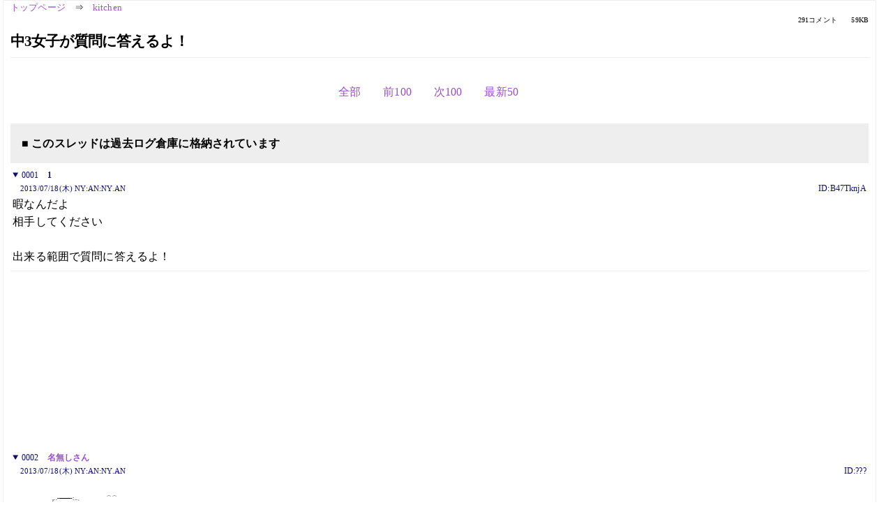

--- FILE ---
content_type: text/html; charset=Shift_JIS
request_url: https://kako.5ch.net/test/read.cgi/kitchen/1374136686/
body_size: 17713
content:
<!DOCTYPE HTML>
<html lang="ja"><head><script async="" src="https://www.googletagmanager.com/gtag/js?id=G-7NQT8916KZ"></script><script>window.dataLayer = window.dataLayer || [];
  function gtag(){dataLayer.push(arguments);}
  gtag('js', new Date());

  gtag('config', 'G-7NQT8916KZ');</script><link rel="canonical" href="https://kako.5ch.net/test/read.cgi/kitchen/1374136686"><meta http-equiv="Content-Type" content="text/html; charset=Shift_JIS"><meta http-equiv="X-UA-Compatible" content="IE=edge"><meta name="viewport" content="width=device-width, user-scalable=no, initial-scale=1, maximum-scale=1"><base href="https://kako.5ch.net/kitchen/"><title>中3女子が質問に答えるよ！
</title><link rel="stylesheet" href="//agree.5ch.net/v/normalize.css"><link rel="stylesheet" href="//agree.5ch.net/v/style.css"><link rel="stylesheet" href="//agree.5ch.net/v/milligram.css"><link rel="stylesheet" href="//agree.5ch.net/v/all.min.css"><script type="text/javascript" src="//agree.5ch.net/v/jquery.min.js"></script><script type="text/javascript" src="//egg.5ch.net/js/suite.js"></script><script type="text/javascript" src="//agree.5ch.net/v/scroll.js"></script><script type="text/javascript" src="//agree.5ch.net/v/ronin.js"></script><script type="text/javascript" src="//agree.5ch.net/v/menu.js"></script></head><body><div id="maincontent" class="maxwidth100 width100"><div class="row noflex maxwidth100"><div class="leftAdColumn" style="max-width:300px !important;"><div class="ads_container_vertical"><div class="ads_margin_bottom_5px"><script type="text/javascript">var adstir_vars = { ver: "4.0", app_id: "MEDIA-d37554e", ad_spot: 2, center: false};</script><script type="text/javascript" src="https://js.ad-stir.com/js/adstir.js"></script></div></div></div><div id="thread" style="max-width:100% !important;" class="column thread"><div id="boardname"><a href="https://5ch.net/">トップページ</a><span class="spanner">⇒</span><a href="//kako.5ch.net/kitchen/">kitchen</a><div class="pagestats"><span class="metastats">291コメント</span><span class="metastats">59KB</span></div></div><h1 id="threadtitle">中3女子が質問に答えるよ！
</h1><div class="navmenu"><ul class="menujust"><li class="menubottomnav"><a class="menuitem" rel="" href="//kako.5ch.net/test/read.cgi/kitchen/1374136686/">全部</a></li><li class="menubottomnav"><a class="menuitem" rel="" href="//kako.5ch.net/test/read.cgi/kitchen/1374136686/1-1">前100</a></li><li class="menubottomnav"><a class="menuitem" rel="" href="//kako.5ch.net/test/read.cgi/kitchen/1374136686/292-391">次100</a></li><li class="menubottomnav"><a class="menuitem" rel="" href="//kako.5ch.net/test/read.cgi/kitchen/1374136686/l50">最新50</a></li></ul></div><div class="stoplight stopred stopdone">■ このスレッドは過去ログ倉庫に格納されています</div><div class="vm-placement" id="vm-av" data-format="isvideo"></div><div id="1" data-date="NG" data-userid="ID:B47TknjA" data-id="1" class="clear post"><details open="" class="post-header"><summary><span class="postid">0001</span><span class="postusername"><b>1</b></span></summary><span style="width:100%;"><span class="date">2013/07/18(木) NY:AN:NY.AN</span><span class="uid">ID:B47TknjA</span></span></details><section class="post-content"> 暇なんだよ <br> 相手してください <br>  <br> 出来る範囲で質問に答えるよ！ </section></div><div style="display:flex; gap:5px;"><div style="width: 300px; height: 250px;"><script type="text/javascript">var adstir_vars = { ver: '4.0', app_id: 'MEDIA-d37554e', ad_spot: 1, center: false };</script><script type="text/javascript" src="https://js.ad-stir.com/js/adstir.js"></script></div><div style="width: 300px; height: 250px;"><script type="text/javascript">var adstir_vars = { ver: '4.0', app_id: 'MEDIA-d37554e', ad_spot: 1, center: false };</script><script type="text/javascript" src="https://js.ad-stir.com/js/adstir.js"></script></div></div><div id="2" data-date="NG" data-userid="ID:???" data-id="2" class="clear post"><details open="" class="post-header"><summary><span class="postid">0002</span><span class="postusername"><b><a rel="nofollow" href="mailto:age">名無しさん</a></b></span></summary><span style="width:100%;"><span class="date">2013/07/18(木) NY:AN:NY.AN</span><span class="uid">ID:???</span></span></details><section class="post-content"><span class="AA"> 　 <br>  <br> 　　　　　　　,..-――-:..、　　　　⌒⌒ <br> 　　　　　／.:;;;;;;;;;;;;;;;;;;;;;::.＼　　　　　　^^ <br> 　　　　/ .::;;;;;;;;;;;;;;;;;;;;;;;;;;;;;::..ヽ <br> ￣￣￣￣￣￣￣￣￣￣￣￣￣￣￣￣￣￣￣￣ <br> 　　 :::::;;;;;;;;;;;;;;;;;;;;;;;;;;;;;;;;;;;;;;;;;;;;;;:::: <br> 　　　　 :::::::;;;;;;;;;;;;;;;;;;;;;;;;; <br> 　　　 　　 ::::::::::::::::::::∧＿∧　　　　 <br> 　　　　　　　::::::::: 　&lt;　::;;;;;;;;:&gt; <br> 　 　 　　　　　 _..　 /⌒:::;;;;;ヽ <br> -― ―'ー'-''―-''/ / ::;;;;;;;;:| |―'''ー'-''――'｀' <br> 　,, 　'''' .　　'''''　と./ゝ_;_;_ノヽつ　　　､､,　''&quot; <br> 　　　　,,, ''　 ,,,　　　　::;;;;;;;;;:::　,,　　''''' 　,,,, <br> ,,　　　　　,,,,　　　　　'''　,　,,　　　　　,,,, </span></section></div><div id="3" data-date="NG" data-userid="ID:???" data-id="3" class="clear post"><details open="" class="post-header"><summary><span class="postid">0003</span><span class="postusername"><b><a rel="nofollow" href="mailto:sage">名無しさん</a></b></span></summary><span style="width:100%;"><span class="date">2013/07/18(木) NY:AN:NY.AN</span><span class="uid">ID:???</span></span></details><section class="post-content"> こん^^ もう夏休み？ </section></div><div id="4" data-date="NG" data-userid="ID:???" data-id="4" class="clear post"><details open="" class="post-header"><summary><span class="postid">0004</span><span class="postusername"><b><a rel="nofollow" href="mailto:sage">1</a></b></span></summary><span style="width:100%;"><span class="date">2013/07/18(木) NY:AN:NY.AN</span><span class="uid">ID:???</span></span></details><section class="post-content"> <a href="../test/read.cgi/kitchen/1374136686/3" target="_blank">&gt;&gt;3</a> まだだよ！26日まで学校です(´・ω・｀) </section></div><div id="5" data-date="NG" data-userid="ID:???" data-id="5" class="clear post"><details open="" class="post-header"><summary><span class="postid">0005</span><span class="postusername"><b><a rel="nofollow" href="mailto:sage">名無しさん</a></b></span></summary><span style="width:100%;"><span class="date">2013/07/18(木) NY:AN:NY.AN</span><span class="uid">ID:???</span></span></details><section class="post-content"> 26まで？ そりゃ長いな～頑張れ！ <br> こう暑いと大変でしょ？ 今日の天気はどうだった？ </section></div><div id="6" data-date="NG" data-userid="ID:???" data-id="6" class="clear post"><details open="" class="post-header"><summary><span class="postid">0006</span><span class="postusername"><b><a rel="nofollow" href="mailto:sage">1</a></b></span></summary><span style="width:100%;"><span class="date">2013/07/18(木) NY:AN:NY.AN</span><span class="uid">ID:???</span></span></details><section class="post-content"> <a href="../test/read.cgi/kitchen/1374136686/5" target="_blank">&gt;&gt;5</a> 今日は割と涼しかったよ！暑いの苦手ー </section></div><div id="7" data-date="NG" data-userid="ID:???" data-id="7" class="clear post"><details open="" class="post-header"><summary><span class="postid">0007</span><span class="postusername"><b><a rel="nofollow" href="mailto:sage">名無しさん</a></b></span></summary><span style="width:100%;"><span class="date">2013/07/18(木) NY:AN:NY.AN</span><span class="uid">ID:???</span></span></details><section class="post-content"> <a href="../test/read.cgi/kitchen/1374136686/6" target="_blank">&gt;&gt;6</a> <br> おーそりゃよかったね！ こっちはいつも通り蒸し暑くて地獄だったよ…w <br> 1の学校って制服？ 私服？ それによっても感じる暑さって変わってくるよねw </section></div><div id="8" data-date="NG" data-userid="ID:???" data-id="8" class="clear post"><details open="" class="post-header"><summary><span class="postid">0008</span><span class="postusername"><b><a rel="nofollow" href="mailto:sage">1</a></b></span></summary><span style="width:100%;"><span class="date">2013/07/18(木) NY:AN:NY.AN</span><span class="uid">ID:???</span></span></details><section class="post-content"> <a href="../test/read.cgi/kitchen/1374136686/7" target="_blank">&gt;&gt;7</a> 制服だよー </section></div><div id="9" data-date="NG" data-userid="ID:???" data-id="9" class="clear post"><details open="" class="post-header"><summary><span class="postid">0009</span><span class="postusername"><b><a rel="nofollow" href="mailto:sage">名無しさん</a></b></span></summary><span style="width:100%;"><span class="date">2013/07/18(木) NY:AN:NY.AN</span><span class="uid">ID:???</span></span></details><section class="post-content"> <a href="../test/read.cgi/kitchen/1374136686/8" target="_blank">&gt;&gt;8</a> <br> ほうほう制服か… 夏はキツそうだなあw </section></div><div id="10" data-date="NG" data-userid="ID:???" data-id="10" class="clear post"><details open="" class="post-header"><summary><span class="postid">0010</span><span class="postusername"><b><a rel="nofollow" href="mailto:sage">名無しさん</a></b></span></summary><span style="width:100%;"><span class="date">2013/07/18(木) NY:AN:NY.AN</span><span class="uid">ID:???</span></span></details><section class="post-content"> 制服うp </section></div><div id="11" data-date="NG" data-userid="ID:???" data-id="11" class="clear post"><details open="" class="post-header"><summary><span class="postid">0011</span><span class="postusername"><b><a rel="nofollow" href="mailto:sage">1</a></b></span></summary><span style="width:100%;"><span class="date">2013/07/18(木) NY:AN:NY.AN</span><span class="uid">ID:???</span></span></details><section class="post-content"> <a href="../test/read.cgi/kitchen/1374136686/9" target="_blank">&gt;&gt;9</a> 暑いよね制服！ </section></div><div id="12" data-date="NG" data-userid="ID:???" data-id="12" class="clear post"><details open="" class="post-header"><summary><span class="postid">0012</span><span class="postusername"><b><a rel="nofollow" href="mailto:sage">1</a></b></span></summary><span style="width:100%;"><span class="date">2013/07/18(木) NY:AN:NY.AN</span><span class="uid">ID:???</span></span></details><section class="post-content"> <a href="../test/read.cgi/kitchen/1374136686/10" target="_blank">&gt;&gt;10</a> 制服なー <br> うちの学校の制服の色変わってて身バレが怖いのでごめんなさい(´・ω・｀) </section></div><div id="13" data-date="NG" data-userid="ID:???" data-id="13" class="clear post"><details open="" class="post-header"><summary><span class="postid">0013</span><span class="postusername"><b><a rel="nofollow" href="mailto:sage">名無しさん</a></b></span></summary><span style="width:100%;"><span class="date">2013/07/18(木) NY:AN:NY.AN</span><span class="uid">ID:???</span></span></details><section class="post-content"> <a href="../test/read.cgi/kitchen/1374136686/11" target="_blank">&gt;&gt;11</a> <br> 分かるわー俺なんかズボンが汗でくっついて気持ち悪いのなんのって… やだやだw <br> 今はもう着替えたのかな？ </section></div><div id="14" data-date="NG" data-userid="ID:???" data-id="14" class="clear post"><details open="" class="post-header"><summary><span class="postid">0014</span><span class="postusername"><b><a rel="nofollow" href="mailto:sage">1</a></b></span></summary><span style="width:100%;"><span class="date">2013/07/18(木) NY:AN:NY.AN</span><span class="uid">ID:???</span></span></details><section class="post-content"> <a href="../test/read.cgi/kitchen/1374136686/13" target="_blank">&gt;&gt;13</a>もうジャージだよwwww </section></div><div id="15" data-date="NG" data-userid="ID:???" data-id="15" class="clear post"><details open="" class="post-header"><summary><span class="postid">0015</span><span class="postusername"><b><a rel="nofollow" href="mailto:sage">名無しさん</a></b></span></summary><span style="width:100%;"><span class="date">2013/07/18(木) NY:AN:NY.AN</span><span class="uid">ID:???</span></span></details><section class="post-content"> ＞＞１２ <br> まじかよ <br> じゃあ他に何かうｐ出来る物ある？ </section></div><div id="16" data-date="NG" data-userid="ID:???" data-id="16" class="clear post"><details open="" class="post-header"><summary><span class="postid">0016</span><span class="postusername"><b><a rel="nofollow" href="mailto:sage">名無しさん</a></b></span></summary><span style="width:100%;"><span class="date">2013/07/18(木) NY:AN:NY.AN</span><span class="uid">ID:???</span></span></details><section class="post-content"> <a href="../test/read.cgi/kitchen/1374136686/14" target="_blank">&gt;&gt;14</a> <br> さすがにそうだよね～w 俺は面倒くさがりだからズボンだけ脱いでそのまんまだわw <br> シャワー浴びようかな… ちょっと気持ち悪いしw </section></div><div id="17" data-date="NG" data-userid="ID:???" data-id="17" class="clear post"><details open="" class="post-header"><summary><span class="postid">0017</span><span class="postusername"><b><a rel="nofollow" href="mailto:sage">名無しさん</a></b></span></summary><span style="width:100%;"><span class="date">2013/07/18(木) NY:AN:NY.AN</span><span class="uid">ID:???</span></span></details><section class="post-content"> ジャージ越しのおっぱいうp </section></div><div id="18" data-date="NG" data-userid="ID:???" data-id="18" class="clear post"><details open="" class="post-header"><summary><span class="postid">0018</span><span class="postusername"><b><a rel="nofollow" href="mailto:sage">1</a></b></span></summary><span style="width:100%;"><span class="date">2013/07/18(木) NY:AN:NY.AN</span><span class="uid">ID:???</span></span></details><section class="post-content"> <a href="../test/read.cgi/kitchen/1374136686/16" target="_blank">&gt;&gt;16</a>いってらー！ </section></div><div id="19" data-date="NG" data-userid="ID:???" data-id="19" class="clear post"><details open="" class="post-header"><summary><span class="postid">0019</span><span class="postusername"><b><a rel="nofollow" href="mailto:sage">名無しさん</a></b></span></summary><span style="width:100%;"><span class="date">2013/07/18(木) NY:AN:NY.AN</span><span class="uid">ID:???</span></span></details><section class="post-content"> ２６日まで学校とか大変やなっ <br> こっちは明日終業式 </section></div><div id="20" data-date="NG" data-userid="ID:???" data-id="20" class="clear post"><details open="" class="post-header"><summary><span class="postid">0020</span><span class="postusername"><b><a rel="nofollow" href="mailto:sage">1</a></b></span></summary><span style="width:100%;"><span class="date">2013/07/18(木) NY:AN:NY.AN</span><span class="uid">ID:???</span></span></details><section class="post-content"> <a href="../test/read.cgi/kitchen/1374136686/17" target="_blank">&gt;&gt;17</a> <br>  <br> <a class="image" href="http://jump.5ch.net/?http://i.imgur.com/706uEHa.jpg" rel="nofollow" target="_blank">http://i.imgur.com/706uEHa.jpg</a> <br>  <br> ユニクロのポロシャツですがwww </section></div><div id="21" data-date="NG" data-userid="ID:???" data-id="21" class="clear post"><details open="" class="post-header"><summary><span class="postid">0021</span><span class="postusername"><b><a rel="nofollow" href="mailto:sage">紅一転</a></b></span></summary><span style="width:100%;"><span class="date">2013/07/18(木) NY:AN:NY.AN</span><span class="uid">ID:???</span></span></details><section class="post-content"> 女子中学生の手の平を見てみたいなぁ </section></div><div id="22" data-date="NG" data-userid="ID:???" data-id="22" class="clear post"><details open="" class="post-header"><summary><span class="postid">0022</span><span class="postusername"><b><a rel="nofollow" href="mailto:sage">1</a></b></span></summary><span style="width:100%;"><span class="date">2013/07/18(木) NY:AN:NY.AN</span><span class="uid">ID:???</span></span></details><section class="post-content"> <a href="../test/read.cgi/kitchen/1374136686/19" target="_blank">&gt;&gt;19</a>いいな！夏休み！羨ましい… </section></div><div id="23" data-date="NG" data-userid="ID:???" data-id="23" class="clear post"><details open="" class="post-header"><summary><span class="postid">0023</span><span class="postusername"><b><a rel="nofollow" href="mailto:sage">名無しさん</a></b></span></summary><span style="width:100%;"><span class="date">2013/07/18(木) NY:AN:NY.AN</span><span class="uid">ID:???</span></span></details><section class="post-content"> <a href="../test/read.cgi/kitchen/1374136686/20" target="_blank">&gt;&gt;20</a> <br> この1は出来る1だありがとう <br> この微妙な胸の膨らみがそそるね 発育遅い方？ </section></div><div id="24" data-date="NG" data-userid="ID:???" data-id="24" class="clear post"><details open="" class="post-header"><summary><span class="postid">0024</span><span class="postusername"><b><a rel="nofollow" href="mailto:sage">1</a></b></span></summary><span style="width:100%;"><span class="date">2013/07/18(木) NY:AN:NY.AN</span><span class="uid">ID:???</span></span></details><section class="post-content"> <a href="../test/read.cgi/kitchen/1374136686/21" target="_blank">&gt;&gt;21</a> <br>  <br> <a class="image" href="http://jump.5ch.net/?http://i.imgur.com/UlL03qc.jpg" rel="nofollow" target="_blank">http://i.imgur.com/UlL03qc.jpg</a> <br>  <br> 掌！ </section></div><div id="25" data-date="NG" data-userid="ID:???" data-id="25" class="clear post"><details open="" class="post-header"><summary><span class="postid">0025</span><span class="postusername"><b><a rel="nofollow" href="mailto:sage">1</a></b></span></summary><span style="width:100%;"><span class="date">2013/07/18(木) NY:AN:NY.AN</span><span class="uid">ID:???</span></span></details><section class="post-content"> <a href="../test/read.cgi/kitchen/1374136686/23" target="_blank">&gt;&gt;23</a>できるだなんてありがとうw <br>  <br> ご覧の通りひんぬーだよ！！ </section></div><div id="26" data-date="NG" data-userid="ID:???" data-id="26" class="clear post"><details open="" class="post-header"><summary><span class="postid">0026</span><span class="postusername"><b><a rel="nofollow" href="mailto:sage">紅一点</a></b></span></summary><span style="width:100%;"><span class="date">2013/07/18(木) NY:AN:NY.AN</span><span class="uid">ID:???</span></span></details><section class="post-content"> <a href="../test/read.cgi/kitchen/1374136686/24" target="_blank">&gt;&gt;24</a> <br> すごく・・・きれいです <br> 手フェチだから手の平にはうるさいんだけどこりゃいいわ <br> では足の裏行きましょうか！ </section></div><div id="27" data-date="NG" data-userid="ID:???" data-id="27" class="clear post"><details open="" class="post-header"><summary><span class="postid">0027</span><span class="postusername"><b><a rel="nofollow" href="mailto:sage">名無しさん</a></b></span></summary><span style="width:100%;"><span class="date">2013/07/18(木) NY:AN:NY.AN</span><span class="uid">ID:???</span></span></details><section class="post-content"> <a href="../test/read.cgi/kitchen/1374136686/25" target="_blank">&gt;&gt;25</a> <br> 中3って1みたいにまだちょっと小さめな人もいれば、ビックリするほどでかい人いるよね～ <br> 僕は貧乳全然ありだとおもいます(ｷﾘｯ <br> あのー着たままでいいから谷間的なのって見せられる？ ダメだったらいいよw </section></div><div id="28" data-date="NG" data-userid="ID:???" data-id="28" class="clear post"><details open="" class="post-header"><summary><span class="postid">0028</span><span class="postusername"><b><a rel="nofollow" href="mailto:sage">1</a></b></span></summary><span style="width:100%;"><span class="date">2013/07/18(木) NY:AN:NY.AN</span><span class="uid">ID:???</span></span></details><section class="post-content"> <a href="../test/read.cgi/kitchen/1374136686/26" target="_blank">&gt;&gt;26</a> ありがとう <br>  <br> www<a class="image" href="http://jump.5ch.net/?http://i.imgur.com/tvj94o8.jpg" rel="nofollow" target="_blank">http://i.imgur.com/tvj94o8.jpg</a> <br>  <br> 足裏！撮り方わかんなかったwwww <br> 扁平足なのでコンプレックスです(´・ω・｀) </section></div><div id="29" data-date="NG" data-userid="ID:???" data-id="29" class="clear post"><details open="" class="post-header"><summary><span class="postid">0029</span><span class="postusername"><b><a rel="nofollow" href="mailto:sage">名無しさん</a></b></span></summary><span style="width:100%;"><span class="date">2013/07/18(木) NY:AN:NY.AN</span><span class="uid">ID:???</span></span></details><section class="post-content"> シャワーから上がったらなんだこれ・・・最高じゃないか！w <br> 失礼、でも1が嫌だったら素直に言った方がいいかもよ？w <br> こっちとしては出来るだけ見てみたいけどw </section></div><div id="30" data-date="NG" data-userid="ID:???" data-id="30" class="clear post"><details open="" class="post-header"><summary><span class="postid">0030</span><span class="postusername"><b><a rel="nofollow" href="mailto:sage">1</a></b></span></summary><span style="width:100%;"><span class="date">2013/07/18(木) NY:AN:NY.AN</span><span class="uid">ID:???</span></span></details><section class="post-content"> <a href="../test/read.cgi/kitchen/1374136686/27" target="_blank">&gt;&gt;27</a>クラスにひんぬー少ない(´・ω・｀) <br> けど気にしないwwwwww <br>  <br> ひんぬーなので谷間できません(´・ω・｀) </section></div><div id="31" data-date="NG" data-userid="ID:???" data-id="31" class="clear post"><details open="" class="post-header"><summary><span class="postid">0031</span><span class="postusername"><b><a rel="nofollow" href="mailto:sage">紅一点</a></b></span></summary><span style="width:100%;"><span class="date">2013/07/18(木) NY:AN:NY.AN</span><span class="uid">ID:???</span></span></details><section class="post-content"> おーありがとう！ <br> 言うほどコンプレックスに思うような足かなぁ <br> 俺は足裏フェチだから足裏には(以下略 <br> まー足裏なんてよっぽどのことが無いと人に見せないし大丈夫じゃないの？ｗ </section></div><div id="32" data-date="NG" data-userid="ID:???" data-id="32" class="clear post"><details open="" class="post-header"><summary><span class="postid">0032</span><span class="postusername"><b><a rel="nofollow" href="mailto:sage">1</a></b></span></summary><span style="width:100%;"><span class="date">2013/07/18(木) NY:AN:NY.AN</span><span class="uid">ID:???</span></span></details><section class="post-content"> <a href="../test/read.cgi/kitchen/1374136686/29" target="_blank">&gt;&gt;29</a>出来る範囲でやってるから大丈夫だよー！ </section></div><div id="33" data-date="NG" data-userid="ID:???" data-id="33" class="clear post"><details open="" class="post-header"><summary><span class="postid">0033</span><span class="postusername"><b><a rel="nofollow" href="mailto:sage">1</a></b></span></summary><span style="width:100%;"><span class="date">2013/07/18(木) NY:AN:NY.AN</span><span class="uid">ID:???</span></span></details><section class="post-content"> <a href="../test/read.cgi/kitchen/1374136686/31" target="_blank">&gt;&gt;31</a>扁平足はすぐに足つるwwww </section></div><div id="34" data-date="NG" data-userid="ID:???" data-id="34" class="clear post"><details open="" class="post-header"><summary><span class="postid">0034</span><span class="postusername"><b><a rel="nofollow" href="mailto:sage">名無しさん</a></b></span></summary><span style="width:100%;"><span class="date">2013/07/18(木) NY:AN:NY.AN</span><span class="uid">ID:???</span></span></details><section class="post-content"> <a href="../test/read.cgi/kitchen/1374136686/30" target="_blank">&gt;&gt;30</a> <br> そっかそっかw <br> まだまだ中3だし、まだまだ大きくなる可能性はある！w <br> 1はひんぬーよりきょぬーの方がいいの？ </section></div><div id="35" data-date="NG" data-userid="ID:???" data-id="35" class="clear post"><details open="" class="post-header"><summary><span class="postid">0035</span><span class="postusername"><b><a rel="nofollow" href="mailto:sage">1</a></b></span></summary><span style="width:100%;"><span class="date">2013/07/18(木) NY:AN:NY.AN</span><span class="uid">ID:???</span></span></details><section class="post-content"> <a href="../test/read.cgi/kitchen/1374136686/34" target="_blank">&gt;&gt;34</a>きょぬーとか贅沢言わないから人並みに欲しい…wwww </section></div><div id="36" data-date="NG" data-userid="ID:???" data-id="36" class="clear post"><details open="" class="post-header"><summary><span class="postid">0036</span><span class="postusername"><b><a rel="nofollow" href="mailto:sage">紅一点</a></b></span></summary><span style="width:100%;"><span class="date">2013/07/18(木) NY:AN:NY.AN</span><span class="uid">ID:???</span></span></details><section class="post-content"> <a href="../test/read.cgi/kitchen/1374136686/33" target="_blank">&gt;&gt;33</a> <br> え、まじで？ それはかなり大変だな <br> たまに朝起きたらつるんだけど、1も朝起きたらなる？ <br> 体育とかもすぐ吊ったりするの？ <br> 大変じゃねそれ？w </section></div><div id="37" data-date="NG" data-userid="ID:???" data-id="37" class="clear post"><details open="" class="post-header"><summary><span class="postid">0037</span><span class="postusername"><b><a rel="nofollow" href="mailto:sage">名無しさん</a></b></span></summary><span style="width:100%;"><span class="date">2013/07/18(木) NY:AN:NY.AN</span><span class="uid">ID:???</span></span></details><section class="post-content"> <a href="../test/read.cgi/kitchen/1374136686/1" target="_blank">&gt;&gt;1</a>彼氏いますかー？ </section></div><div id="38" data-date="NG" data-userid="ID:???" data-id="38" class="clear post"><details open="" class="post-header"><summary><span class="postid">0038</span><span class="postusername"><b><a rel="nofollow" href="mailto:sage">1</a></b></span></summary><span style="width:100%;"><span class="date">2013/07/18(木) NY:AN:NY.AN</span><span class="uid">ID:???</span></span></details><section class="post-content"> <a href="../test/read.cgi/kitchen/1374136686/36" target="_blank">&gt;&gt;36</a>朝めちゃくちゃある！ちょっと運動したらすぐつるよwwww </section></div><div id="39" data-date="NG" data-userid="ID:???" data-id="39" class="clear post"><details open="" class="post-header"><summary><span class="postid">0039</span><span class="postusername"><b><a rel="nofollow" href="mailto:sage">1</a></b></span></summary><span style="width:100%;"><span class="date">2013/07/18(木) NY:AN:NY.AN</span><span class="uid">ID:???</span></span></details><section class="post-content"> <a href="../test/read.cgi/kitchen/1374136686/37" target="_blank">&gt;&gt;37</a>いないです(´・ω・｀) </section></div><div id="40" data-date="NG" data-userid="ID:???" data-id="40" class="clear post"><details open="" class="post-header"><summary><span class="postid">0040</span><span class="postusername"><b><a rel="nofollow" href="mailto:sage">名無しさん</a></b></span></summary><span style="width:100%;"><span class="date">2013/07/18(木) NY:AN:NY.AN</span><span class="uid">ID:???</span></span></details><section class="post-content"> <a href="../test/read.cgi/kitchen/1374136686/35" target="_blank">&gt;&gt;35</a> <br> 貧乳でいいから見てみたいなぁ・・・とw <br> こう、襟元を下に引っ張る感じで！ </section></div><div id="41" data-date="NG" data-userid="ID:???" data-id="41" class="clear post"><details open="" class="post-header"><summary><span class="postid">0041</span><span class="postusername"><b><a rel="nofollow" href="mailto:sage">名無しさん</a></b></span></summary><span style="width:100%;"><span class="date">2013/07/18(木) NY:AN:NY.AN</span><span class="uid">ID:???</span></span></details><section class="post-content"> <a href="../test/read.cgi/kitchen/1374136686/39" target="_blank">&gt;&gt;39</a> <br> 好きな人はいるー？ 気になる人とか！ </section></div><div id="42" data-date="NG" data-userid="ID:???" data-id="42" class="clear post"><details open="" class="post-header"><summary><span class="postid">0042</span><span class="postusername"><b><a rel="nofollow" href="mailto:sage">1</a></b></span></summary><span style="width:100%;"><span class="date">2013/07/18(木) NY:AN:NY.AN</span><span class="uid">ID:???</span></span></details><section class="post-content"> <a href="../test/read.cgi/kitchen/1374136686/40" target="_blank">&gt;&gt;40</a>やってみたけど難しい… <br> ごめんよ(´・ω・｀) </section></div><div id="43" data-date="NG" data-userid="ID:???" data-id="43" class="clear post"><details open="" class="post-header"><summary><span class="postid">0043</span><span class="postusername"><b><a rel="nofollow" href="mailto:sage">1</a></b></span></summary><span style="width:100%;"><span class="date">2013/07/18(木) NY:AN:NY.AN</span><span class="uid">ID:???</span></span></details><section class="post-content"> <a href="../test/read.cgi/kitchen/1374136686/41" target="_blank">&gt;&gt;41</a>いないよー！ </section></div><div id="44" data-date="NG" data-userid="ID:???" data-id="44" class="clear post"><details open="" class="post-header"><summary><span class="postid">0044</span><span class="postusername"><b><a rel="nofollow" href="mailto:sage">名無しさん</a></b></span></summary><span style="width:100%;"><span class="date">2013/07/18(木) NY:AN:NY.AN</span><span class="uid">ID:???</span></span></details><section class="post-content"> <a href="../test/read.cgi/kitchen/1374136686/42" target="_blank">&gt;&gt;42</a> <br> まじか・・・残念 <br> じゃあさ、太もも見せて！ </section></div><div id="45" data-date="NG" data-userid="ID:???" data-id="45" class="clear post"><details open="" class="post-header"><summary><span class="postid">0045</span><span class="postusername"><b><a rel="nofollow" href="mailto:sage">紅一点</a></b></span></summary><span style="width:100%;"><span class="date">2013/07/18(木) NY:AN:NY.AN</span><span class="uid">ID:???</span></span></details><section class="post-content"> <a href="../test/read.cgi/kitchen/1374136686/38" target="_blank">&gt;&gt;38</a> <br> うわぁ・・・あの地獄を頻繁に感じるとは・・・ <br> 扁平足って治せないの？ 矯正とかでぐにゃんといけないのかな？ </section></div><div id="46" data-date="NG" data-userid="ID:???" data-id="46" class="clear post"><details open="" class="post-header"><summary><span class="postid">0046</span><span class="postusername"><b><a rel="nofollow" href="mailto:sage">1</a></b></span></summary><span style="width:100%;"><span class="date">2013/07/18(木) NY:AN:NY.AN</span><span class="uid">ID:???</span></span></details><section class="post-content"> <a href="../test/read.cgi/kitchen/1374136686/44" target="_blank">&gt;&gt;44</a> <br>  <br> <a class="image" href="http://jump.5ch.net/?http://i.imgur.com/HsAVQrA.jpg" rel="nofollow" target="_blank">http://i.imgur.com/HsAVQrA.jpg</a> <br>  <br> 毛の処理甘いけど勘弁してね </section></div><div id="47" data-date="NG" data-userid="ID:???" data-id="47" class="clear post"><details open="" class="post-header"><summary><span class="postid">0047</span><span class="postusername"><b><a rel="nofollow" href="mailto:sage">1</a></b></span></summary><span style="width:100%;"><span class="date">2013/07/18(木) NY:AN:NY.AN</span><span class="uid">ID:???</span></span></details><section class="post-content"> <a href="../test/read.cgi/kitchen/1374136686/45" target="_blank">&gt;&gt;45</a>出来たらやりたい！！！！ </section></div><div id="48" data-date="NG" data-userid="ID:???" data-id="48" class="clear post"><details open="" class="post-header"><summary><span class="postid">0048</span><span class="postusername"><b><a rel="nofollow" href="mailto:sage">紅一点</a></b></span></summary><span style="width:100%;"><span class="date">2013/07/18(木) NY:AN:NY.AN</span><span class="uid">ID:???</span></span></details><section class="post-content"> <a href="../test/read.cgi/kitchen/1374136686/47" target="_blank">&gt;&gt;47</a> <br> こういうのって早いうちやった方が絶対いいよね！ <br> 今は中3だから忙しいのかな・・・ <br> 暇になったら絶対やった方がいい！ と思う！ </section></div><div id="49" data-date="NG" data-userid="ID:???" data-id="49" class="clear post"><details open="" class="post-header"><summary><span class="postid">0049</span><span class="postusername"><b><a rel="nofollow" href="mailto:sage">1</a></b></span></summary><span style="width:100%;"><span class="date">2013/07/18(木) NY:AN:NY.AN</span><span class="uid">ID:???</span></span></details><section class="post-content"> <a href="../test/read.cgi/kitchen/1374136686/48" target="_blank">&gt;&gt;48</a>出来る方法あるのかな？www </section></div><div id="50" data-date="NG" data-userid="ID:???" data-id="50" class="clear post"><details open="" class="post-header"><summary><span class="postid">0050</span><span class="postusername"><b><a rel="nofollow" href="mailto:sage">名無しさん</a></b></span></summary><span style="width:100%;"><span class="date">2013/07/18(木) NY:AN:NY.AN</span><span class="uid">ID:???</span></span></details><section class="post-content"> <a href="../test/read.cgi/kitchen/1374136686/46" target="_blank">&gt;&gt;46</a> <br> ん？ 毛？ 全然見えないぞ・・・？w <br> つるつるで綺麗な足じゃん！ <br> 中3でもう毛の処理なんて考えてんだね・・・女子はすごいわ <br>  <br> 失礼だとは思うけど、脇とか、アンダーとかって生えてますか？ <br> 見たいです！ </section></div><div style="display:flex; gap:5px;"><div style="width: 300px; height: 250px;"><script type="text/javascript">var adstir_vars = { ver: '4.0', app_id: 'MEDIA-d37554e', ad_spot: 1, center: false };</script><script type="text/javascript" src="https://js.ad-stir.com/js/adstir.js"></script></div><div style="width: 300px; height: 250px;"><script type="text/javascript">var adstir_vars = { ver: '4.0', app_id: 'MEDIA-d37554e', ad_spot: 1, center: false };</script><script type="text/javascript" src="https://js.ad-stir.com/js/adstir.js"></script></div></div><div id="51" data-date="NG" data-userid="ID:???" data-id="51" class="clear post"><details open="" class="post-header"><summary><span class="postid">0051</span><span class="postusername"><b><a rel="nofollow" href="mailto:sage">1</a></b></span></summary><span style="width:100%;"><span class="date">2013/07/18(木) NY:AN:NY.AN</span><span class="uid">ID:???</span></span></details><section class="post-content"> <a href="../test/read.cgi/kitchen/1374136686/50" target="_blank">&gt;&gt;50</a>ならよかったwwwww <br>  <br> 普通に生えるよ！見せられないけどw </section></div><div id="52" data-date="NG" data-userid="ID:???" data-id="52" class="clear post"><details open="" class="post-header"><summary><span class="postid">0052</span><span class="postusername"><b><a rel="nofollow" href="mailto:sage">紅一点</a></b></span></summary><span style="width:100%;"><span class="date">2013/07/18(木) NY:AN:NY.AN</span><span class="uid">ID:???</span></span></details><section class="post-content"> <a href="http://jump.5ch.net/?http://m.chiebukuro.yahoo.co.jp/detail/q1160864166" rel="nofollow" target="_blank">http://m.chiebukuro.yahoo.co.jp/detail/q1160864166</a> <br> こういうの見つかったよ <br> 基本は運動なのね・・・ひどい話だなw </section></div><div id="53" data-date="NG" data-userid="ID:???" data-id="53" class="clear post"><details open="" class="post-header"><summary><span class="postid">0053</span><span class="postusername"><b><a rel="nofollow" href="mailto:sage">名無しさん</a></b></span></summary><span style="width:100%;"><span class="date">2013/07/18(木) NY:AN:NY.AN</span><span class="uid">ID:???</span></span></details><section class="post-content"> <a href="../test/read.cgi/kitchen/1374136686/51" target="_blank">&gt;&gt;51</a> <br> おーそうなんですかー見たいなぁ・・・w <br> プールの時とかどうしてるんですか？ <br> ちなみに僕は脇は剃ってます！ </section></div><div id="54" data-date="NG" data-userid="ID:???" data-id="54" class="clear post"><details open="" class="post-header"><summary><span class="postid">0054</span><span class="postusername"><b><a rel="nofollow" href="mailto:sage">名無しさん</a></b></span></summary><span style="width:100%;"><span class="date">2013/07/18(木) NY:AN:NY.AN</span><span class="uid">ID:???</span></span></details><section class="post-content"> ブラうp </section></div><div id="55" data-date="NG" data-userid="ID:???" data-id="55" class="clear post"><details open="" class="post-header"><summary><span class="postid">0055</span><span class="postusername"><b><a rel="nofollow" href="mailto:sage">名無しさん</a></b></span></summary><span style="width:100%;"><span class="date">2013/07/18(木) NY:AN:NY.AN</span><span class="uid">ID:???</span></span></details><section class="post-content"> 1は夕飯食べたのか？ <br> お前らあんまり質問攻めしすぎんなよ <br> 1が行きにくいだろ？ ほどほどにな！ </section></div><div id="56" data-date="NG" data-userid="ID:???" data-id="56" class="clear post"><details open="" class="post-header"><summary><span class="postid">0056</span><span class="postusername"><b><a rel="nofollow" href="mailto:sage">1</a></b></span></summary><span style="width:100%;"><span class="date">2013/07/18(木) NY:AN:NY.AN</span><span class="uid">ID:???</span></span></details><section class="post-content"> <a href="../test/read.cgi/kitchen/1374136686/52" target="_blank">&gt;&gt;52</a>おお！ありがと！ゆっくりよんどく！ </section></div><div id="57" data-date="NG" data-userid="ID:???" data-id="57" class="clear post"><details open="" class="post-header"><summary><span class="postid">0057</span><span class="postusername"><b><a rel="nofollow" href="mailto:sage">1</a></b></span></summary><span style="width:100%;"><span class="date">2013/07/18(木) NY:AN:NY.AN</span><span class="uid">ID:???</span></span></details><section class="post-content"> <a href="../test/read.cgi/kitchen/1374136686/53" target="_blank">&gt;&gt;53</a>うーん、抜くwwww </section></div><div id="58" data-date="NG" data-userid="ID:???" data-id="58" class="clear post"><details open="" class="post-header"><summary><span class="postid">0058</span><span class="postusername"><b><a rel="nofollow" href="mailto:sage">1</a></b></span></summary><span style="width:100%;"><span class="date">2013/07/18(木) NY:AN:NY.AN</span><span class="uid">ID:???</span></span></details><section class="post-content"> <a href="../test/read.cgi/kitchen/1374136686/55" target="_blank">&gt;&gt;55</a>食べたよ！大丈夫！ </section></div><div id="59" data-date="NG" data-userid="ID:???" data-id="59" class="clear post"><details open="" class="post-header"><summary><span class="postid">0059</span><span class="postusername"><b><a rel="nofollow" href="mailto:sage">名無しさん</a></b></span></summary><span style="width:100%;"><span class="date">2013/07/18(木) NY:AN:NY.AN</span><span class="uid">ID:???</span></span></details><section class="post-content"> <a href="../test/read.cgi/kitchen/1374136686/57" target="_blank">&gt;&gt;57</a> <br> 抜くとはワイルドだなあ・・・痛くない？w </section></div><div id="60" data-date="NG" data-userid="ID:???" data-id="60" class="clear post"><details open="" class="post-header"><summary><span class="postid">0060</span><span class="postusername"><b><a rel="nofollow" href="mailto:sage">名無しさん</a></b></span></summary><span style="width:100%;"><span class="date">2013/07/18(木) NY:AN:NY.AN</span><span class="uid">ID:???</span></span></details><section class="post-content"> ブラがだめならパンツをうp </section></div><div id="61" data-date="NG" data-userid="ID:???" data-id="61" class="clear post"><details open="" class="post-header"><summary><span class="postid">0061</span><span class="postusername"><b><a rel="nofollow" href="mailto:sage">名無しさん</a></b></span></summary><span style="width:100%;"><span class="date">2013/07/18(木) NY:AN:NY.AN</span><span class="uid">ID:???</span></span></details><section class="post-content"> ちょっと飯いってくるね～ </section></div><div id="62" data-date="NG" data-userid="ID:???" data-id="62" class="clear post"><details open="" class="post-header"><summary><span class="postid">0062</span><span class="postusername"><b><a rel="nofollow" href="mailto:sage">1</a></b></span></summary><span style="width:100%;"><span class="date">2013/07/18(木) NY:AN:NY.AN</span><span class="uid">ID:???</span></span></details><section class="post-content"> <a href="../test/read.cgi/kitchen/1374136686/59" target="_blank">&gt;&gt;59</a> 慣れるww </section></div><div id="63" data-date="NG" data-userid="ID:???" data-id="63" class="clear post"><details open="" class="post-header"><summary><span class="postid">0063</span><span class="postusername"><b><a rel="nofollow" href="mailto:sage">1</a></b></span></summary><span style="width:100%;"><span class="date">2013/07/18(木) NY:AN:NY.AN</span><span class="uid">ID:???</span></span></details><section class="post-content"> <a href="../test/read.cgi/kitchen/1374136686/60" target="_blank">&gt;&gt;60</a>今無理や(´・ω・｀) </section></div><div id="64" data-date="NG" data-userid="ID:???" data-id="64" class="clear post"><details open="" class="post-header"><summary><span class="postid">0064</span><span class="postusername"><b><a rel="nofollow" href="mailto:sage">紅一点</a></b></span></summary><span style="width:100%;"><span class="date">2013/07/18(木) NY:AN:NY.AN</span><span class="uid">ID:???</span></span></details><section class="post-content"> 今忙しいの？ </section></div><div id="65" data-date="NG" data-userid="ID:???" data-id="65" class="clear post"><details open="" class="post-header"><summary><span class="postid">0065</span><span class="postusername"><b><a rel="nofollow" href="mailto:sage">名無しさん</a></b></span></summary><span style="width:100%;"><span class="date">2013/07/18(木) NY:AN:NY.AN</span><span class="uid">ID:???</span></span></details><section class="post-content"> どこ住み？？ </section></div><div id="66" data-date="NG" data-userid="ID:???" data-id="66" class="clear post"><details open="" class="post-header"><summary><span class="postid">0066</span><span class="postusername"><b><a rel="nofollow" href="mailto:sage">1</a></b></span></summary><span style="width:100%;"><span class="date">2013/07/18(木) NY:AN:NY.AN</span><span class="uid">ID:???</span></span></details><section class="post-content"> <a href="../test/read.cgi/kitchen/1374136686/64" target="_blank">&gt;&gt;64</a> 忙しいwww </section></div><div id="67" data-date="NG" data-userid="ID:???" data-id="67" class="clear post"><details open="" class="post-header"><summary><span class="postid">0067</span><span class="postusername"><b><a rel="nofollow" href="mailto:sage">1</a></b></span></summary><span style="width:100%;"><span class="date">2013/07/18(木) NY:AN:NY.AN</span><span class="uid">ID:???</span></span></details><section class="post-content"> <a href="../test/read.cgi/kitchen/1374136686/66" target="_blank">&gt;&gt;66</a>北海道！ </section></div><div id="68" data-date="NG" data-userid="ID:???" data-id="68" class="clear post"><details open="" class="post-header"><summary><span class="postid">0068</span><span class="postusername"><b><a rel="nofollow" href="mailto:sage">紅一点</a></b></span></summary><span style="width:100%;"><span class="date">2013/07/18(木) NY:AN:NY.AN</span><span class="uid">ID:???</span></span></details><section class="post-content"> <a href="../test/read.cgi/kitchen/1374136686/64" target="_blank">&gt;&gt;64</a> <br> まじかー 暇になったらでいいよ！ <br> 片手間はあんまよくないし！ 頑張れ！ </section></div><div id="69" data-date="NG" data-userid="ID:???" data-id="69" class="clear post"><details open="" class="post-header"><summary><span class="postid">0069</span><span class="postusername"><b><a rel="nofollow" href="mailto:age">名無しさん</a></b></span></summary><span style="width:100%;"><span class="date">2013/07/18(木) NY:AN:NY.AN</span><span class="uid">ID:???</span></span></details><section class="post-content"> お気に入りの　おパンツ色と柄とかを書いてね　JC　ちゃん w　(^O^)ｖ <br> あと　初めてチ○ポで　いい事しちゃったのは　何歳くらい？ w　|д^;)v <br>  <br> 恥ずかしがらずに　教えてね w　|дﾟ)ｖ <br>  <br> 2chでは、　どこの誰かもオイラ達には　分からないんだ w <br> だから、　恥ずかしがらずに、ドンドン　晒しちゃえ w　( ´艸｀) </section></div><div id="70" data-date="NG" data-userid="ID:???" data-id="70" class="clear post"><details open="" class="post-header"><summary><span class="postid">0070</span><span class="postusername"><b><a rel="nofollow" href="mailto:sage">名無しさん</a></b></span></summary><span style="width:100%;"><span class="date">2013/07/18(木) NY:AN:NY.AN</span><span class="uid">ID:???</span></span></details><section class="post-content"> <a href="../test/read.cgi/kitchen/1374136686/69" target="_blank">&gt;&gt;69</a> <br> 彼氏も気になってる人もいないらしいですよ！ <br> つまり… </section></div><div id="71" data-date="NG" data-userid="ID:???" data-id="71" class="clear post"><details open="" class="post-header"><summary><span class="postid">0071</span><span class="postusername"><b><a rel="nofollow" href="mailto:Sage">名無しさん</a></b></span></summary><span style="width:100%;"><span class="date">2013/07/18(木) NY:AN:NY.AN</span><span class="uid">ID:???</span></span></details><section class="post-content"> JCのオナヌ～♪　する時は　おかずは　何見てするの？　|дﾟ;)ｖ <br>  <br> エロ本、AV、妄想とか・・・・？　何かおもちゃを使ってするの？w <br>  <br> それとも、手伝ってもらうの？ w </section></div><div id="72" data-date="NG" data-userid="ID:???" data-id="72" class="clear post"><details open="" class="post-header"><summary><span class="postid">0072</span><span class="postusername"><b><a rel="nofollow" href="mailto:uge"> </b>◆Icry.UUGEE <b></a></b></span></summary><span style="width:100%;"><span class="date">2013/07/18(木) NY:AN:NY.AN</span><span class="uid">ID:???</span></span></details><section class="post-content"> 　人  <br>  (´&#8880;`)＜コピペに反応すんな </section></div><div id="73" data-date="NG" data-userid="ID:???" data-id="73" class="clear post"><details open="" class="post-header"><summary><span class="postid">0073</span><span class="postusername"><b><a rel="nofollow" href="mailto:sage">名無しさん</a></b></span></summary><span style="width:100%;"><span class="date">2013/07/18(木) NY:AN:NY.AN</span><span class="uid">ID:???</span></span></details><section class="post-content"> あ、スイマセン </section></div><div id="74" data-date="NG" data-userid="ID:???" data-id="74" class="clear post"><details open="" class="post-header"><summary><span class="postid">0074</span><span class="postusername"><b><a rel="nofollow" href="mailto:sage">名無しさん</a></b></span></summary><span style="width:100%;"><span class="date">2013/07/18(木) NY:AN:NY.AN</span><span class="uid">ID:???</span></span></details><section class="post-content"> <a href="../test/read.cgi/kitchen/1374136686/72" target="_blank">&gt;&gt;72</a> <br> おっ w　腐女のお姉ちゃんの登場だ w ! <br>  <br> 一応マナーとして腐女の　お姉ちゃんにも聞いとく w <br>  <br>  <br> 今日の　おパンツはどんな感じなの？ w　( ^∇^)ｖ </section></div><div id="75" data-date="NG" data-userid="ID:???" data-id="75" class="clear post"><details open="" class="post-header"><summary><span class="postid">0075</span><span class="postusername"><b><a rel="nofollow" href="mailto:sage">名無しさん</a></b></span></summary><span style="width:100%;"><span class="date">2013/07/18(木) NY:AN:NY.AN</span><span class="uid">ID:???</span></span></details><section class="post-content"> <a href="../test/read.cgi/kitchen/1374136686/74" target="_blank">&gt;&gt;74</a> <br> あのー、ケンカはよそでやってください… <br> 仲良くいきましょうや </section></div><div id="76" data-date="NG" data-userid="ID:???" data-id="76" class="clear post"><details open="" class="post-header"><summary><span class="postid">0076</span><span class="postusername"><b><a rel="nofollow" href="mailto:sage">1</a></b></span></summary><span style="width:100%;"><span class="date">2013/07/18(木) NY:AN:NY.AN</span><span class="uid">ID:???</span></span></details><section class="post-content"> やっと暇になったので戻って来た！ <br> 相手してください </section></div><div id="77" data-date="NG" data-userid="ID:???" data-id="77" class="clear post"><details open="" class="post-header"><summary><span class="postid">0077</span><span class="postusername"><b><a rel="nofollow" href="mailto:sage">名無しさん</a></b></span></summary><span style="width:100%;"><span class="date">2013/07/18(木) NY:AN:NY.AN</span><span class="uid">ID:???</span></span></details><section class="post-content"> おかえりおかえり！ <br> なにしてたの？ </section></div><div id="78" data-date="NG" data-userid="ID:???" data-id="78" class="clear post"><details open="" class="post-header"><summary><span class="postid">0078</span><span class="postusername"><b><a rel="nofollow" href="mailto:sage">1</a></b></span></summary><span style="width:100%;"><span class="date">2013/07/18(木) NY:AN:NY.AN</span><span class="uid">ID:???</span></span></details><section class="post-content"> <a href="../test/read.cgi/kitchen/1374136686/77" target="_blank">&gt;&gt;77</a>勉強とごはんとお風呂www </section></div><div id="79" data-date="NG" data-userid="ID:???" data-id="79" class="clear post"><details open="" class="post-header"><summary><span class="postid">0079</span><span class="postusername"><b><a rel="nofollow" href="mailto:sage">紅一点</a></b></span></summary><span style="width:100%;"><span class="date">2013/07/18(木) NY:AN:NY.AN</span><span class="uid">ID:???</span></span></details><section class="post-content"> おつかれちゃーん </section></div><div id="80" data-date="NG" data-userid="ID:???" data-id="80" class="clear post"><details open="" class="post-header"><summary><span class="postid">0080</span><span class="postusername"><b><a rel="nofollow" href="mailto:sage">1</a></b></span></summary><span style="width:100%;"><span class="date">2013/07/18(木) NY:AN:NY.AN</span><span class="uid">ID:???</span></span></details><section class="post-content"> <a href="../test/read.cgi/kitchen/1374136686/79" target="_blank">&gt;&gt;79</a>ありがとー！ </section></div><div id="81" data-date="NG" data-userid="ID:???" data-id="81" class="clear post"><details open="" class="post-header"><summary><span class="postid">0081</span><span class="postusername"><b><a rel="nofollow" href="mailto:sage">名無しさん</a></b></span></summary><span style="width:100%;"><span class="date">2013/07/18(木) NY:AN:NY.AN</span><span class="uid">ID:???</span></span></details><section class="post-content"> <a href="../test/read.cgi/kitchen/1374136686/78" target="_blank">&gt;&gt;78</a> <br> そっかそっかー本当お疲れ様！w <br> 湯上りついでになんかうpできる？ セクシー系がいいですw </section></div><div id="82" data-date="NG" data-userid="ID:???" data-id="82" class="clear post"><details open="" class="post-header"><summary><span class="postid">0082</span><span class="postusername"><b><a rel="nofollow" href="mailto:sage">紅一点</a></b></span></summary><span style="width:100%;"><span class="date">2013/07/18(木) NY:AN:NY.AN</span><span class="uid">ID:???</span></span></details><section class="post-content"> <a href="../test/read.cgi/kitchen/1374136686/78" target="_blank">&gt;&gt;78</a> <br> 勉強ってやっぱり受験勉強？ </section></div><div id="83" data-date="NG" data-userid="ID:???" data-id="83" class="clear post"><details open="" class="post-header"><summary><span class="postid">0083</span><span class="postusername"><b><a rel="nofollow" href="mailto:sage">1</a></b></span></summary><span style="width:100%;"><span class="date">2013/07/18(木) NY:AN:NY.AN</span><span class="uid">ID:???</span></span></details><section class="post-content"> <a href="../test/read.cgi/kitchen/1374136686/81" target="_blank">&gt;&gt;81</a>ありがとー！うpはごめんよー(´・ω・｀) </section></div><div id="84" data-date="NG" data-userid="ID:???" data-id="84" class="clear post"><details open="" class="post-header"><summary><span class="postid">0084</span><span class="postusername"><b><a rel="nofollow" href="mailto:sage">1</a></b></span></summary><span style="width:100%;"><span class="date">2013/07/18(木) NY:AN:NY.AN</span><span class="uid">ID:???</span></span></details><section class="post-content"> <a href="../test/read.cgi/kitchen/1374136686/82" target="_blank">&gt;&gt;82</a>近くの高校受けるつもりだから受験勉強は特にしてないwww <br>  <br> 今日は英検の勉強してたよ！ </section></div><div id="85" data-date="NG" data-userid="ID:???" data-id="85" class="clear post"><details open="" class="post-header"><summary><span class="postid">0085</span><span class="postusername"><b><a rel="nofollow" href="mailto:sage">紅一点</a></b></span></summary><span style="width:100%;"><span class="date">2013/07/18(木) NY:AN:NY.AN</span><span class="uid">ID:???</span></span></details><section class="post-content"> <a href="../test/read.cgi/kitchen/1374136686/84" target="_blank">&gt;&gt;84</a> <br> なるほどね～ま、ほどほどに頑張ってちょうだい！w <br>  <br> 英検は今何級なの？ </section></div><div id="86" data-date="NG" data-userid="ID:???" data-id="86" class="clear post"><details open="" class="post-header"><summary><span class="postid">0086</span><span class="postusername"><b><a rel="nofollow" href="mailto:sage">1</a></b></span></summary><span style="width:100%;"><span class="date">2013/07/18(木) NY:AN:NY.AN</span><span class="uid">ID:???</span></span></details><section class="post-content"> <a href="../test/read.cgi/kitchen/1374136686/85" target="_blank">&gt;&gt;85</a> そうするwww <br> 次は準2受けるよ！ </section></div><div id="87" data-date="NG" data-userid="ID:???" data-id="87" class="clear post"><details open="" class="post-header"><summary><span class="postid">0087</span><span class="postusername"><b><a rel="nofollow" href="mailto:sage">名無しさん</a></b></span></summary><span style="width:100%;"><span class="date">2013/07/18(木) NY:AN:NY.AN</span><span class="uid">ID:???</span></span></details><section class="post-content"> <a href="../test/read.cgi/kitchen/1374136686/83" target="_blank">&gt;&gt;83</a> <br> 俺もごめん、全然無理しないでくださいw <br> またもし気分が向いたらでいいんで！ </section></div><div id="88" data-date="NG" data-userid="ID:???" data-id="88" class="clear post"><details open="" class="post-header"><summary><span class="postid">0088</span><span class="postusername"><b><a rel="nofollow" href="mailto:sage">紅一点</a></b></span></summary><span style="width:100%;"><span class="date">2013/07/18(木) NY:AN:NY.AN</span><span class="uid">ID:???</span></span></details><section class="post-content"> <a href="../test/read.cgi/kitchen/1374136686/86" target="_blank">&gt;&gt;86</a> <br> 準二級、というと…？ <br> 俺英検触ったことないからシステムがよく分からん…w </section></div><div id="89" data-date="NG" data-userid="ID:???" data-id="89" class="clear post"><details open="" class="post-header"><summary><span class="postid">0089</span><span class="postusername"><b><a rel="nofollow" href="mailto:sage">1</a></b></span></summary><span style="width:100%;"><span class="date">2013/07/18(木) NY:AN:NY.AN</span><span class="uid">ID:???</span></span></details><section class="post-content"> <a href="../test/read.cgi/kitchen/1374136686/87" target="_blank">&gt;&gt;87</a>いえいえ！夜中になったらするかもなのでwwww </section></div><div id="90" data-date="NG" data-userid="ID:???" data-id="90" class="clear post"><details open="" class="post-header"><summary><span class="postid">0090</span><span class="postusername"><b><a rel="nofollow" href="mailto:sage">1</a></b></span></summary><span style="width:100%;"><span class="date">2013/07/18(木) NY:AN:NY.AN</span><span class="uid">ID:???</span></span></details><section class="post-content"> <a href="../test/read.cgi/kitchen/1374136686/88" target="_blank">&gt;&gt;88</a>準2は高校在学程度のレベルかな？ </section></div><div id="91" data-date="NG" data-userid="ID:???" data-id="91" class="clear post"><details open="" class="post-header"><summary><span class="postid">0091</span><span class="postusername"><b><a rel="nofollow" href="mailto:sage">紅一点</a></b></span></summary><span style="width:100%;"><span class="date">2013/07/18(木) NY:AN:NY.AN</span><span class="uid">ID:???</span></span></details><section class="post-content"> <a href="../test/read.cgi/kitchen/1374136686/90" target="_blank">&gt;&gt;90</a> <br> まじで？ 中3で高校レベルか…やるじゃん！ <br> 英語は得意なの？ </section></div><div id="92" data-date="NG" data-userid="ID:???" data-id="92" class="clear post"><details open="" class="post-header"><summary><span class="postid">0092</span><span class="postusername"><b><a rel="nofollow" href="mailto:sage">名無しさん</a></b></span></summary><span style="width:100%;"><span class="date">2013/07/18(木) NY:AN:NY.AN</span><span class="uid">ID:???</span></span></details><section class="post-content"> <a href="../test/read.cgi/kitchen/1374136686/89" target="_blank">&gt;&gt;89</a> <br> 何時ぐらいですか？ <br> お風呂入ってきたいんでw </section></div><div id="93" data-date="NG" data-userid="ID:???" data-id="93" class="clear post"><details open="" class="post-header"><summary><span class="postid">0093</span><span class="postusername"><b><a rel="nofollow" href="mailto:sage">1</a></b></span></summary><span style="width:100%;"><span class="date">2013/07/18(木) NY:AN:NY.AN</span><span class="uid">ID:???</span></span></details><section class="post-content"> <a href="../test/read.cgi/kitchen/1374136686/91" target="_blank">&gt;&gt;91</a>得意かどうかは分からんけど好きだよwwww </section></div><div id="94" data-date="NG" data-userid="ID:???" data-id="94" class="clear post"><details open="" class="post-header"><summary><span class="postid">0094</span><span class="postusername"><b><a rel="nofollow" href="mailto:sage">1</a></b></span></summary><span style="width:100%;"><span class="date">2013/07/18(木) NY:AN:NY.AN</span><span class="uid">ID:???</span></span></details><section class="post-content"> <a href="../test/read.cgi/kitchen/1374136686/92" target="_blank">&gt;&gt;92</a>うーん、まあ気分なんでするかしないか分からんけど…11時ぐらいかなー </section></div><div id="95" data-date="NG" data-userid="ID:???" data-id="95" class="clear post"><details open="" class="post-header"><summary><span class="postid">0095</span><span class="postusername"><b><a rel="nofollow" href="mailto:sage">紅一点</a></b></span></summary><span style="width:100%;"><span class="date">2013/07/18(木) NY:AN:NY.AN</span><span class="uid">ID:???</span></span></details><section class="post-content"> <a href="../test/read.cgi/kitchen/1374136686/93" target="_blank">&gt;&gt;93</a> <br> 英語好きって言えるなんてかっこいいなあ <br> そういう人が将来英語で飯食ってそうw <br> 将来の夢とか決まってる？ </section></div><div id="96" data-date="NG" data-userid="ID:???" data-id="96" class="clear post"><details open="" class="post-header"><summary><span class="postid">0096</span><span class="postusername"><b><a rel="nofollow" href="mailto:sage">名無しさん</a></b></span></summary><span style="width:100%;"><span class="date">2013/07/18(木) NY:AN:NY.AN</span><span class="uid">ID:???</span></span></details><section class="post-content"> <a href="../test/read.cgi/kitchen/1374136686/94" target="_blank">&gt;&gt;94</a> <br> ありがとうございます！ </section></div><div id="97" data-date="NG" data-userid="ID:???" data-id="97" class="clear post"><details open="" class="post-header"><summary><span class="postid">0097</span><span class="postusername"><b><a rel="nofollow" href="mailto:sage">名無しさん</a></b></span></summary><span style="width:100%;"><span class="date">2013/07/18(木) NY:AN:NY.AN</span><span class="uid">ID:???</span></span></details><section class="post-content"> スリーサイズ上から、どうぞ </section></div><div id="98" data-date="NG" data-userid="ID:???" data-id="98" class="clear post"><details open="" class="post-header"><summary><span class="postid">0098</span><span class="postusername"><b><a rel="nofollow" href="mailto:sage">1</a></b></span></summary><span style="width:100%;"><span class="date">2013/07/18(木) NY:AN:NY.AN</span><span class="uid">ID:???</span></span></details><section class="post-content"> <a href="../test/read.cgi/kitchen/1374136686/95" target="_blank">&gt;&gt;95</a>未定だよー！でも英語喋れるようになって役立てたいとは思うwwwww </section></div><div id="99" data-date="NG" data-userid="ID:???" data-id="99" class="clear post"><details open="" class="post-header"><summary><span class="postid">0099</span><span class="postusername"><b><a rel="nofollow" href="mailto:sage">1</a></b></span></summary><span style="width:100%;"><span class="date">2013/07/18(木) NY:AN:NY.AN</span><span class="uid">ID:???</span></span></details><section class="post-content"> <a href="../test/read.cgi/kitchen/1374136686/97" target="_blank">&gt;&gt;97</a>    73 54 74 <br>  <br> 大体このぐらいwww </section></div><div id="100" data-date="NG" data-userid="ID:???" data-id="100" class="clear post"><details open="" class="post-header"><summary><span class="postid">0100</span><span class="postusername"><b><a rel="nofollow" href="mailto:sage">紅一点</a></b></span></summary><span style="width:100%;"><span class="date">2013/07/18(木) NY:AN:NY.AN</span><span class="uid">ID:???</span></span></details><section class="post-content"> <a href="../test/read.cgi/kitchen/1374136686/98" target="_blank">&gt;&gt;98</a> <br> そうだねー英語は喋れた方が絶対いいと思う <br> 海外旅行もより楽しめそうだしねw </section></div><div style="display:flex; gap:5px;"><div style="width: 300px; height: 250px;"><script type="text/javascript">var adstir_vars = { ver: '4.0', app_id: 'MEDIA-d37554e', ad_spot: 1, center: false };</script><script type="text/javascript" src="https://js.ad-stir.com/js/adstir.js"></script></div><div style="width: 300px; height: 250px;"><script type="text/javascript">var adstir_vars = { ver: '4.0', app_id: 'MEDIA-d37554e', ad_spot: 1, center: false };</script><script type="text/javascript" src="https://js.ad-stir.com/js/adstir.js"></script></div></div><div id="101" data-date="NG" data-userid="ID:???" data-id="101" class="clear post"><details open="" class="post-header"><summary><span class="postid">0101</span><span class="postusername"><b><a rel="nofollow" href="mailto:sage">名無しさん</a></b></span></summary><span style="width:100%;"><span class="date">2013/07/18(木) NY:AN:NY.AN</span><span class="uid">ID:???</span></span></details><section class="post-content"> そのスリーサイズだとブラジャーはどんなの着けてんの？ </section></div><div id="102" data-date="NG" data-userid="ID:???" data-id="102" class="clear post"><details open="" class="post-header"><summary><span class="postid">0102</span><span class="postusername"><b><a rel="nofollow" href="mailto:sage">1</a></b></span></summary><span style="width:100%;"><span class="date">2013/07/18(木) NY:AN:NY.AN</span><span class="uid">ID:???</span></span></details><section class="post-content"> <a href="../test/read.cgi/kitchen/1374136686/100" target="_blank">&gt;&gt;100</a>だよね！がんばろwwww </section></div><div id="103" data-date="NG" data-userid="ID:???" data-id="103" class="clear post"><details open="" class="post-header"><summary><span class="postid">0103</span><span class="postusername"><b><a rel="nofollow" href="mailto:sage">1</a></b></span></summary><span style="width:100%;"><span class="date">2013/07/18(木) NY:AN:NY.AN</span><span class="uid">ID:???</span></span></details><section class="post-content"> <a href="../test/read.cgi/kitchen/1374136686/101" target="_blank">&gt;&gt;101</a>とんでもないひんぬーなのでカップ付きのキャミしか持ってないwwww </section></div><div id="104" data-date="NG" data-userid="ID:???" data-id="104" class="clear post"><details open="" class="post-header"><summary><span class="postid">0104</span><span class="postusername"><b><a rel="nofollow" href="mailto:sage">名無しさん</a></b></span></summary><span style="width:100%;"><span class="date">2013/07/18(木) NY:AN:NY.AN</span><span class="uid">ID:???</span></span></details><section class="post-content"> 1は部活やってるのー？ </section></div><div id="105" data-date="NG" data-userid="ID:???" data-id="105" class="clear post"><details open="" class="post-header"><summary><span class="postid">0105</span><span class="postusername"><b><a rel="nofollow" href="mailto:sage">1</a></b></span></summary><span style="width:100%;"><span class="date">2013/07/18(木) NY:AN:NY.AN</span><span class="uid">ID:???</span></span></details><section class="post-content"> <a href="../test/read.cgi/kitchen/1374136686/104" target="_blank">&gt;&gt;104</a>やってるよー！引退したけどwwww </section></div><div id="106" data-date="NG" data-userid="ID:???" data-id="106" class="clear post"><details open="" class="post-header"><summary><span class="postid">0106</span><span class="postusername"><b><a rel="nofollow" href="mailto:sage">紅一点</a></b></span></summary><span style="width:100%;"><span class="date">2013/07/18(木) NY:AN:NY.AN</span><span class="uid">ID:???</span></span></details><section class="post-content"> <a href="../test/read.cgi/kitchen/1374136686/102" target="_blank">&gt;&gt;102</a> <br> 1って洋楽とか聞いてる？ <br> 洋楽も歌詞聞き取れるようになると上達したなーって実感できて楽しいよ！ </section></div><div id="107" data-date="NG" data-userid="ID:???" data-id="107" class="clear post"><details open="" class="post-header"><summary><span class="postid">0107</span><span class="postusername"><b><a rel="nofollow" href="mailto:sage">1</a></b></span></summary><span style="width:100%;"><span class="date">2013/07/18(木) NY:AN:NY.AN</span><span class="uid">ID:???</span></span></details><section class="post-content"> <a href="../test/read.cgi/kitchen/1374136686/106" target="_blank">&gt;&gt;106</a>結構聞くよー！ </section></div><div id="108" data-date="NG" data-userid="ID:???" data-id="108" class="clear post"><details open="" class="post-header"><summary><span class="postid">0108</span><span class="postusername"><b><a rel="nofollow" href="mailto:sage">名無しさん</a></b></span></summary><span style="width:100%;"><span class="date">2013/07/18(木) NY:AN:NY.AN</span><span class="uid">ID:???</span></span></details><section class="post-content"> そっかーちなみに何部でした？ <br> 文科系なのー？ </section></div><div id="109" data-date="NG" data-userid="ID:???" data-id="109" class="clear post"><details open="" class="post-header"><summary><span class="postid">0109</span><span class="postusername"><b><a rel="nofollow" href="mailto:sage">紅一点</a></b></span></summary><span style="width:100%;"><span class="date">2013/07/18(木) NY:AN:NY.AN</span><span class="uid">ID:???</span></span></details><section class="post-content"> <a href="../test/read.cgi/kitchen/1374136686/107" target="_blank">&gt;&gt;107</a> <br> さすが1！ 聞いてるのか～w <br> どんなの聞いてる？ </section></div><div id="110" data-date="NG" data-userid="ID:???" data-id="110" class="clear post"><details open="" class="post-header"><summary><span class="postid">0110</span><span class="postusername"><b><a rel="nofollow" href="mailto:sage">1</a></b></span></summary><span style="width:100%;"><span class="date">2013/07/18(木) NY:AN:NY.AN</span><span class="uid">ID:???</span></span></details><section class="post-content"> <a href="../test/read.cgi/kitchen/1374136686/108" target="_blank">&gt;&gt;108</a>陸上部だよ！運動部です！ </section></div><div id="111" data-date="NG" data-userid="ID:???" data-id="111" class="clear post"><details open="" class="post-header"><summary><span class="postid">0111</span><span class="postusername"><b><a rel="nofollow" href="mailto:sage">紅一点</a></b></span></summary><span style="width:100%;"><span class="date">2013/07/18(木) NY:AN:NY.AN</span><span class="uid">ID:???</span></span></details><section class="post-content"> 陸上部だったのか… 走る以外のことかな？ </section></div><div id="112" data-date="NG" data-userid="ID:???" data-id="112" class="clear post"><details open="" class="post-header"><summary><span class="postid">0112</span><span class="postusername"><b><a rel="nofollow" href="mailto:sage">1</a></b></span></summary><span style="width:100%;"><span class="date">2013/07/18(木) NY:AN:NY.AN</span><span class="uid">ID:???</span></span></details><section class="post-content"> <a href="../test/read.cgi/kitchen/1374136686/109" target="_blank">&gt;&gt;109</a>FairGroundAttractionとかよく聞く！ <br>  <br> Time after timeが好きで色んな洋楽聞くようになったwww </section></div><div id="113" data-date="NG" data-userid="ID:???" data-id="113" class="clear post"><details open="" class="post-header"><summary><span class="postid">0113</span><span class="postusername"><b><a rel="nofollow" href="mailto:sage">1</a></b></span></summary><span style="width:100%;"><span class="date">2013/07/18(木) NY:AN:NY.AN</span><span class="uid">ID:???</span></span></details><section class="post-content"> <a href="../test/read.cgi/kitchen/1374136686/111" target="_blank">&gt;&gt;111</a> 100mとハードルと幅跳びやってたよ！ </section></div><div id="114" data-date="NG" data-userid="ID:???" data-id="114" class="clear post"><details open="" class="post-header"><summary><span class="postid">0114</span><span class="postusername"><b><a rel="nofollow" href="mailto:sage">紅一点</a></b></span></summary><span style="width:100%;"><span class="date">2013/07/18(木) NY:AN:NY.AN</span><span class="uid">ID:???</span></span></details><section class="post-content"> <a href="../test/read.cgi/kitchen/1374136686/112" target="_blank">&gt;&gt;112</a> <br> うーん…わ、分からん 俺一昔前のロックぐらいしか聞いてないからw <br> 最近の人？ </section></div><div id="115" data-date="NG" data-userid="ID:???" data-id="115" class="clear post"><details open="" class="post-header"><summary><span class="postid">0115</span><span class="postusername"><b><a rel="nofollow" href="mailto:sage">紅一点</a></b></span></summary><span style="width:100%;"><span class="date">2013/07/18(木) NY:AN:NY.AN</span><span class="uid">ID:???</span></span></details><section class="post-content"> す、すごいな1… <br> もうちょっと静かな部活に入ればよかったんじゃ？w <br> 元々走るのは好きなの？ </section></div><div id="116" data-date="NG" data-userid="ID:???" data-id="116" class="clear post"><details open="" class="post-header"><summary><span class="postid">0116</span><span class="postusername"><b><a rel="nofollow" href="mailto:sage">1</a></b></span></summary><span style="width:100%;"><span class="date">2013/07/18(木) NY:AN:NY.AN</span><span class="uid">ID:???</span></span></details><section class="post-content"> <a href="../test/read.cgi/kitchen/1374136686/114" target="_blank">&gt;&gt;114</a> fair ground attractionはイギリスの昔の人ww ロック？シドヴィシャスとか？ </section></div><div id="117" data-date="NG" data-userid="ID:???" data-id="117" class="clear post"><details open="" class="post-header"><summary><span class="postid">0117</span><span class="postusername"><b><a rel="nofollow" href="mailto:sage">1</a></b></span></summary><span style="width:100%;"><span class="date">2013/07/18(木) NY:AN:NY.AN</span><span class="uid">ID:???</span></span></details><section class="post-content"> <a href="../test/read.cgi/kitchen/1374136686/114" target="_blank">&gt;&gt;114</a> 走るのは好きだよ！でもどの競技もちゃんの出来てた訳じゃないからwww </section></div><div id="118" data-date="NG" data-userid="ID:???" data-id="118" class="clear post"><details open="" class="post-header"><summary><span class="postid">0118</span><span class="postusername"><b><a rel="nofollow" href="mailto:sage">紅一点</a></b></span></summary><span style="width:100%;"><span class="date">2013/07/18(木) NY:AN:NY.AN</span><span class="uid">ID:???</span></span></details><section class="post-content"> <a href="../test/read.cgi/kitchen/1374136686/116" target="_blank">&gt;&gt;116</a> <br> まじか 全然知らないな俺w <br> 例によってシドヴィシャスもわかんないけど、クイーンとかローリングストーンズとかビートルズとか！ <br> イギリス英語ははっきり発音してくれるから俺でも聞きやすいw </section></div><div id="119" data-date="NG" data-userid="ID:???" data-id="119" class="clear post"><details open="" class="post-header"><summary><span class="postid">0119</span><span class="postusername"><b><a rel="nofollow" href="mailto:sage">紅一点</a></b></span></summary><span style="width:100%;"><span class="date">2013/07/18(木) NY:AN:NY.AN</span><span class="uid">ID:???</span></span></details><section class="post-content"> <a href="../test/read.cgi/kitchen/1374136686/117" target="_blank">&gt;&gt;117</a> <br> 俺なんか走るのも嫌いでどれも全然出来なかったのに…w <br> あ、でもバレーボールのトスだけはちょっとうまかったかも？w </section></div><div id="120" data-date="NG" data-userid="ID:???" data-id="120" class="clear post"><details open="" class="post-header"><summary><span class="postid">0120</span><span class="postusername"><b><a rel="nofollow" href="mailto:sage">1</a></b></span></summary><span style="width:100%;"><span class="date">2013/07/18(木) NY:AN:NY.AN</span><span class="uid">ID:???</span></span></details><section class="post-content"> <a href="../test/read.cgi/kitchen/1374136686/118" target="_blank">&gt;&gt;118</a> 名前は聞いたことあるwwww今度聞いてみるねー </section></div><div id="121" data-date="NG" data-userid="ID:???" data-id="121" class="clear post"><details open="" class="post-header"><summary><span class="postid">0121</span><span class="postusername"><b><a rel="nofollow" href="mailto:sage">1</a></b></span></summary><span style="width:100%;"><span class="date">2013/07/18(木) NY:AN:NY.AN</span><span class="uid">ID:???</span></span></details><section class="post-content"> <a href="../test/read.cgi/kitchen/1374136686/119" target="_blank">&gt;&gt;119</a>球技はまったくダメwwwww <br> バレーとかできないwwww </section></div><div id="122" data-date="NG" data-userid="ID:???" data-id="122" class="clear post"><details open="" class="post-header"><summary><span class="postid">0122</span><span class="postusername"><b><a rel="nofollow" href="mailto:sage">紅一点</a></b></span></summary><span style="width:100%;"><span class="date">2013/07/18(木) NY:AN:NY.AN</span><span class="uid">ID:???</span></span></details><section class="post-content"> クイーンなんかはCMで結構使われてるから聞きやすいかも！ ビートルズは言わずもがな <br>  <br> 俺もダメだったなあ、サッカーもダメ、バスケもダメ、卓球もダメ…ひどいなこりゃw </section></div><div id="123" data-date="NG" data-userid="ID:???" data-id="123" class="clear post"><details open="" class="post-header"><summary><span class="postid">0123</span><span class="postusername"><b><a rel="nofollow" href="mailto:sage">名無しさん</a></b></span></summary><span style="width:100%;"><span class="date">2013/07/18(木) NY:AN:NY.AN</span><span class="uid">ID:???</span></span></details><section class="post-content"> 習い事とかやってますかー？ </section></div><div id="124" data-date="NG" data-userid="ID:???" data-id="124" class="clear post"><details open="" class="post-header"><summary><span class="postid">0124</span><span class="postusername"><b><a rel="nofollow" href="mailto:sage">1</a></b></span></summary><span style="width:100%;"><span class="date">2013/07/18(木) NY:AN:NY.AN</span><span class="uid">ID:???</span></span></details><section class="post-content"> <a href="../test/read.cgi/kitchen/1374136686/122" target="_blank">&gt;&gt;122</a>おっけー！聞いてみる！ <br>  <br> 球技は本当できないwwwww </section></div><div id="125" data-date="NG" data-userid="ID:???" data-id="125" class="clear post"><details open="" class="post-header"><summary><span class="postid">0125</span><span class="postusername"><b><a rel="nofollow" href="mailto:sage">1</a></b></span></summary><span style="width:100%;"><span class="date">2013/07/18(木) NY:AN:NY.AN</span><span class="uid">ID:???</span></span></details><section class="post-content"> <a href="../test/read.cgi/kitchen/1374136686/123" target="_blank">&gt;&gt;123</a>何もやってないよ！田舎なので何も習うものないのです(´・ω・｀) </section></div><div id="126" data-date="NG" data-userid="ID:???" data-id="126" class="clear post"><details open="" class="post-header"><summary><span class="postid">0126</span><span class="postusername"><b><a rel="nofollow" href="mailto:sage">紅一点</a></b></span></summary><span style="width:100%;"><span class="date">2013/07/18(木) NY:AN:NY.AN</span><span class="uid">ID:???</span></span></details><section class="post-content"> <a href="../test/read.cgi/kitchen/1374136686/125" target="_blank">&gt;&gt;125</a> <br> 北海道は広いからねぇ、都会もあれば田舎もあるよねw <br> やっぱり通学途中に牛見る？ </section></div><div id="127" data-date="NG" data-userid="ID:???" data-id="127" class="clear post"><details open="" class="post-header"><summary><span class="postid">0127</span><span class="postusername"><b><a rel="nofollow" href="mailto:sage">名無しさん</a></b></span></summary><span style="width:100%;"><span class="date">2013/07/18(木) NY:AN:NY.AN</span><span class="uid">ID:???</span></span></details><section class="post-content"> 今日の　おパンツはどんな感じなの？ w　( ^∇^)ｖ </section></div><div id="128" data-date="NG" data-userid="ID:???" data-id="128" class="clear post"><details open="" class="post-header"><summary><span class="postid">0128</span><span class="postusername"><b><a rel="nofollow" href="mailto:sage">名無しさん</a></b></span></summary><span style="width:100%;"><span class="date">2013/07/18(木) NY:AN:NY.AN</span><span class="uid">ID:???</span></span></details><section class="post-content"> 銀の匙って知ってる？ </section></div><div id="129" data-date="NG" data-userid="ID:???" data-id="129" class="clear post"><details open="" class="post-header"><summary><span class="postid">0129</span><span class="postusername"><b><a rel="nofollow" href="mailto:sage">名無しさん</a></b></span></summary><span style="width:100%;"><span class="date">2013/07/18(木) NY:AN:NY.AN</span><span class="uid">ID:???</span></span></details><section class="post-content"> 一回だけやって欲しいオナニがあるんですけど、やっていただけませんでしょうか？ </section></div><div id="130" data-date="NG" data-userid="ID:???" data-id="130" class="clear post"><details open="" class="post-header"><summary><span class="postid">0130</span><span class="postusername"><b><a rel="nofollow" href="mailto:sage">1</a></b></span></summary><span style="width:100%;"><span class="date">2013/07/18(木) NY:AN:NY.AN</span><span class="uid">ID:???</span></span></details><section class="post-content"> <a href="../test/read.cgi/kitchen/1374136686/126" target="_blank">&gt;&gt;126</a>通学中は見ないけど近所にいるよ！ </section></div><div id="131" data-date="NG" data-userid="ID:???" data-id="131" class="clear post"><details open="" class="post-header"><summary><span class="postid">0131</span><span class="postusername"><b><a rel="nofollow" href="mailto:sage">1</a></b></span></summary><span style="width:100%;"><span class="date">2013/07/18(木) NY:AN:NY.AN</span><span class="uid">ID:???</span></span></details><section class="post-content"> <a href="../test/read.cgi/kitchen/1374136686/127" target="_blank">&gt;&gt;127</a>ピンクだよ！ </section></div><div id="132" data-date="NG" data-userid="ID:???" data-id="132" class="clear post"><details open="" class="post-header"><summary><span class="postid">0132</span><span class="postusername"><b><a rel="nofollow" href="mailto:sage">名無しさん</a></b></span></summary><span style="width:100%;"><span class="date">2013/07/18(木) NY:AN:NY.AN</span><span class="uid">ID:???</span></span></details><section class="post-content"> <a href="../test/read.cgi/kitchen/1374136686/131" target="_blank">&gt;&gt;131</a> <br> うp！ </section></div><div id="133" data-date="NG" data-userid="ID:???" data-id="133" class="clear post"><details open="" class="post-header"><summary><span class="postid">0133</span><span class="postusername"><b><a rel="nofollow" href="mailto:sage">1</a></b></span></summary><span style="width:100%;"><span class="date">2013/07/18(木) NY:AN:NY.AN</span><span class="uid">ID:???</span></span></details><section class="post-content"> <a href="../test/read.cgi/kitchen/1374136686/128" target="_blank">&gt;&gt;128</a>ごめん分からん！ </section></div><div id="134" data-date="NG" data-userid="ID:???" data-id="134" class="clear post"><details open="" class="post-header"><summary><span class="postid">0134</span><span class="postusername"><b><a rel="nofollow" href="mailto:sage">紅一点</a></b></span></summary><span style="width:100%;"><span class="date">2013/07/18(木) NY:AN:NY.AN</span><span class="uid">ID:???</span></span></details><section class="post-content"> <a href="../test/read.cgi/kitchen/1374136686/130" target="_blank">&gt;&gt;130</a> <br> おーやっぱりそうなのかー <br> ザ・北海道って感じがしていいね！w <br> でも牧場周りって臭くない？ 慣れた？w </section></div><div id="135" data-date="NG" data-userid="ID:???" data-id="135" class="clear post"><details open="" class="post-header"><summary><span class="postid">0135</span><span class="postusername"><b><a rel="nofollow" href="mailto:sage">1</a></b></span></summary><span style="width:100%;"><span class="date">2013/07/18(木) NY:AN:NY.AN</span><span class="uid">ID:???</span></span></details><section class="post-content"> <a href="../test/read.cgi/kitchen/1374136686/129" target="_blank">&gt;&gt;129</a>なになに？ww </section></div><div id="136" data-date="NG" data-userid="ID:???" data-id="136" class="clear post"><details open="" class="post-header"><summary><span class="postid">0136</span><span class="postusername"><b><a rel="nofollow" href="mailto:sage">1</a></b></span></summary><span style="width:100%;"><span class="date">2013/07/18(木) NY:AN:NY.AN</span><span class="uid">ID:???</span></span></details><section class="post-content"> <a href="../test/read.cgi/kitchen/1374136686/134" target="_blank">&gt;&gt;134</a>臭くないよ！ </section></div><div id="137" data-date="NG" data-userid="ID:???" data-id="137" class="clear post"><details open="" class="post-header"><summary><span class="postid">0137</span><span class="postusername"><b><a rel="nofollow" href="mailto:sage">1</a></b></span></summary><span style="width:100%;"><span class="date">2013/07/18(木) NY:AN:NY.AN</span><span class="uid">ID:???</span></span></details><section class="post-content"> <a href="../test/read.cgi/kitchen/1374136686/132" target="_blank">&gt;&gt;132</a>勘弁(´・ω・｀) </section></div><div id="138" data-date="NG" data-userid="ID:???" data-id="138" class="clear post"><details open="" class="post-header"><summary><span class="postid">0138</span><span class="postusername"><b><a rel="nofollow" href="mailto:sage">名無しさん</a></b></span></summary><span style="width:100%;"><span class="date">2013/07/18(木) NY:AN:NY.AN</span><span class="uid">ID:???</span></span></details><section class="post-content"> おっさん同士でなにしてんだよ </section></div><div id="139" data-date="NG" data-userid="ID:???" data-id="139" class="clear post"><details open="" class="post-header"><summary><span class="postid">0139</span><span class="postusername"><b><a rel="nofollow" href="mailto:sage">名無しさん</a></b></span></summary><span style="width:100%;"><span class="date">2013/07/18(木) NY:AN:NY.AN</span><span class="uid">ID:???</span></span></details><section class="post-content"> 絆創膏の呼び方はやっぱサビオなん？ </section></div><div id="140" data-date="NG" data-userid="ID:???" data-id="140" class="clear post"><details open="" class="post-header"><summary><span class="postid">0140</span><span class="postusername"><b><a rel="nofollow" href="mailto:sage">名無しさん</a></b></span></summary><span style="width:100%;"><span class="date">2013/07/18(木) NY:AN:NY.AN</span><span class="uid">ID:???</span></span></details><section class="post-content"> 高校はどこ行くの？高校の後は何するつもり？将来何するの？ </section></div><div id="141" data-date="NG" data-userid="ID:???" data-id="141" class="clear post"><details open="" class="post-header"><summary><span class="postid">0141</span><span class="postusername"><b><a rel="nofollow" href="mailto:sage">名無しさん</a></b></span></summary><span style="width:100%;"><span class="date">2013/07/18(木) NY:AN:NY.AN</span><span class="uid">ID:???</span></span></details><section class="post-content"> ちんこうp </section></div><div id="142" data-date="NG" data-userid="ID:???" data-id="142" class="clear post"><details open="" class="post-header"><summary><span class="postid">0142</span><span class="postusername"><b><a rel="nofollow" href="mailto:sage">1</a></b></span></summary><span style="width:100%;"><span class="date">2013/07/18(木) NY:AN:NY.AN</span><span class="uid">ID:???</span></span></details><section class="post-content"> <a href="../test/read.cgi/kitchen/1374136686/138" target="_blank">&gt;&gt;138</a>おっさんじゃないわwwww </section></div><div id="143" data-date="NG" data-userid="ID:???" data-id="143" class="clear post"><details open="" class="post-header"><summary><span class="postid">0143</span><span class="postusername"><b><a rel="nofollow" href="mailto:sage">名無しさん</a></b></span></summary><span style="width:100%;"><span class="date">2013/07/18(木) NY:AN:NY.AN</span><span class="uid">ID:???</span></span></details><section class="post-content"> 335 (　´∀｀)ノ７７７７さん : 2013/07/18(木) NY:AN:NY.AN ID:AMNMRcyR0 <br> ロリコンおっさんが、エロ写メうｐさせようと必死中、いそげチャンス！！ <br>  <br> 中3女子が質問に答えるよ！ <br> <a href="http://toro.5ch.net/test/read.cgi/kitchen/1374136686/">http://toro.2ch.net/test/read.cgi/kitchen/1374136686/</a> </section></div><div id="144" data-date="NG" data-userid="ID:???" data-id="144" class="clear post"><details open="" class="post-header"><summary><span class="postid">0144</span><span class="postusername"><b><a rel="nofollow" href="mailto:sage">1</a></b></span></summary><span style="width:100%;"><span class="date">2013/07/18(木) NY:AN:NY.AN</span><span class="uid">ID:???</span></span></details><section class="post-content"> <a href="../test/read.cgi/kitchen/1374136686/139" target="_blank">&gt;&gt;139</a> サビオ！ </section></div><div id="145" data-date="NG" data-userid="ID:???" data-id="145" class="clear post"><details open="" class="post-header"><summary><span class="postid">0145</span><span class="postusername"><b><a rel="nofollow" href="mailto:sage">名無しさん</a></b></span></summary><span style="width:100%;"><span class="date">2013/07/18(木) NY:AN:NY.AN</span><span class="uid">ID:???</span></span></details><section class="post-content"> <a href="../test/read.cgi/kitchen/1374136686/142" target="_blank">&gt;&gt;142</a> <br> じゃあはやく歯磨いて宿題してクソしてとっと寝なさい </section></div><div id="146" data-date="NG" data-userid="ID:???" data-id="146" class="clear post"><details open="" class="post-header"><summary><span class="postid">0146</span><span class="postusername"><b><a rel="nofollow" href="mailto:sage">名無しさん</a></b></span></summary><span style="width:100%;"><span class="date">2013/07/18(木) NY:AN:NY.AN</span><span class="uid">ID:???</span></span></details><section class="post-content"> じゃあまずはブラをはずしてブラの写真をうｐしてもらおうか。 <br> 証拠としてスレタイでも書いたメモも一緒に写してな。 <br>  <br>  <br> 話はそれからだ。 </section></div><div id="147" data-date="NG" data-userid="ID:???" data-id="147" class="clear post"><details open="" class="post-header"><summary><span class="postid">0147</span><span class="postusername"><b><a rel="nofollow" href="mailto:sage">名無しさん</a></b></span></summary><span style="width:100%;"><span class="date">2013/07/18(木) NY:AN:NY.AN</span><span class="uid">ID:???</span></span></details><section class="post-content"> おじさんに何か優しい言葉をかけてちょんまげ </section></div><div id="148" data-date="NG" data-userid="ID:???" data-id="148" class="clear post"><details open="" class="post-header"><summary><span class="postid">0148</span><span class="postusername"><b><a rel="nofollow" href="mailto:sage">名無しさん</a></b></span></summary><span style="width:100%;"><span class="date">2013/07/18(木) NY:AN:NY.AN</span><span class="uid">ID:???</span></span></details><section class="post-content"> ちゃんとおっぱいうpしろよ使えねぇ </section></div><div id="149" data-date="NG" data-userid="ID:???" data-id="149" class="clear post"><details open="" class="post-header"><summary><span class="postid">0149</span><span class="postusername"><b><a rel="nofollow" href="mailto:sage">1</a></b></span></summary><span style="width:100%;"><span class="date">2013/07/18(木) NY:AN:NY.AN</span><span class="uid">ID:???</span></span></details><section class="post-content"> <a href="../test/read.cgi/kitchen/1374136686/140" target="_blank">&gt;&gt;140</a>地元の高校行く！まだ決まってないよー！ </section></div><div id="150" data-date="NG" data-userid="ID:???" data-id="150" class="clear post"><details open="" class="post-header"><summary><span class="postid">0150</span><span class="postusername"><b><a rel="nofollow" href="mailto:sage">名無しさん</a></b></span></summary><span style="width:100%;"><span class="date">2013/07/18(木) NY:AN:NY.AN</span><span class="uid">ID:???</span></span></details><section class="post-content"> <a href="../test/read.cgi/kitchen/1374136686/135" target="_blank">&gt;&gt;135</a> <br> ﾊﾟﾝﾂ脱いで!!! <br> 脱いだらーｱｿｺ少し開いて、下の方に穴があるから指を入れてみて… </section></div><div style="display:flex; gap:5px;"><div style="width: 300px; height: 250px;"><script type="text/javascript">var adstir_vars = { ver: '4.0', app_id: 'MEDIA-d37554e', ad_spot: 1, center: false };</script><script type="text/javascript" src="https://js.ad-stir.com/js/adstir.js"></script></div><div style="width: 300px; height: 250px;"><script type="text/javascript">var adstir_vars = { ver: '4.0', app_id: 'MEDIA-d37554e', ad_spot: 1, center: false };</script><script type="text/javascript" src="https://js.ad-stir.com/js/adstir.js"></script></div></div><div id="151" data-date="NG" data-userid="ID:???" data-id="151" class="clear post"><details open="" class="post-header"><summary><span class="postid">0151</span><span class="postusername"><b><a rel="nofollow" href="mailto:sage">1</a></b></span></summary><span style="width:100%;"><span class="date">2013/07/18(木) NY:AN:NY.AN</span><span class="uid">ID:???</span></span></details><section class="post-content"> <a href="../test/read.cgi/kitchen/1374136686/147" target="_blank">&gt;&gt;147</a> <br> ふざけた幻想ぶち殺す </section></div><div id="152" data-date="NG" data-userid="ID:???" data-id="152" class="clear post"><details open="" class="post-header"><summary><span class="postid">0152</span><span class="postusername"><b><a rel="nofollow" href="mailto:sage">1</a></b></span></summary><span style="width:100%;"><span class="date">2013/07/18(木) NY:AN:NY.AN</span><span class="uid">ID:???</span></span></details><section class="post-content"> <a href="../test/read.cgi/kitchen/1374136686/141" target="_blank">&gt;&gt;141</a>ごめんついてない(´・ω・｀) </section></div><div id="153" data-date="NG" data-userid="ID:???" data-id="153" class="clear post"><details open="" class="post-header"><summary><span class="postid">0153</span><span class="postusername"><b><a rel="nofollow" href="mailto:sage">名無しさん</a></b></span></summary><span style="width:100%;"><span class="date">2013/07/18(木) NY:AN:NY.AN</span><span class="uid">ID:???</span></span></details><section class="post-content"> <a href="../test/read.cgi/kitchen/1374136686/152" target="_blank">&gt;&gt;152</a> <br> じゃあまんこうp </section></div><div id="154" data-date="NG" data-userid="ID:???" data-id="154" class="clear post"><details open="" class="post-header"><summary><span class="postid">0154</span><span class="postusername"><b><a rel="nofollow" href="mailto:sage">名無しさん</a></b></span></summary><span style="width:100%;"><span class="date">2013/07/18(木) NY:AN:NY.AN</span><span class="uid">ID:???</span></span></details><section class="post-content"> ぶっちゃけ、同世代ではミスチル、B'z、ラルクあたりの知名度、人気ってどうよ？ <br>  <br> 17歳上の俺は、当時中3くらいだった時は、この3組は何出してもミリオンセラーって感じだったよ。 </section></div><div id="155" data-date="NG" data-userid="ID:???" data-id="155" class="clear post"><details open="" class="post-header"><summary><span class="postid">0155</span><span class="postusername"><b><a rel="nofollow" href="mailto:sage">1</a></b></span></summary><span style="width:100%;"><span class="date">2013/07/18(木) NY:AN:NY.AN</span><span class="uid">ID:???</span></span></details><section class="post-content"> <a href="../test/read.cgi/kitchen/1374136686/146" target="_blank">&gt;&gt;146</a><a class="image" href="http://jump.5ch.net/?http://i.imgur.com/LQJcdd1.jpg" rel="nofollow" target="_blank">http://i.imgur.com/LQJcdd1.jpg</a> <br>  <br> ひんぬーノーブラなので無いに等しい… </section></div><div id="156" data-date="NG" data-userid="ID:???" data-id="156" class="clear post"><details open="" class="post-header"><summary><span class="postid">0156</span><span class="postusername"><b><a rel="nofollow" href="mailto:sage">名無しさん</a></b></span></summary><span style="width:100%;"><span class="date">2013/07/18(木) NY:AN:NY.AN</span><span class="uid">ID:???</span></span></details><section class="post-content"> <a href="../test/read.cgi/kitchen/1374136686/155" target="_blank">&gt;&gt;155</a> <br> おっぱいうpしろよ </section></div><div id="157" data-date="NG" data-userid="ID:???" data-id="157" class="clear post"><details open="" class="post-header"><summary><span class="postid">0157</span><span class="postusername"><b><a rel="nofollow" href="mailto:sage">1</a></b></span></summary><span style="width:100%;"><span class="date">2013/07/18(木) NY:AN:NY.AN</span><span class="uid">ID:???</span></span></details><section class="post-content"> <a href="../test/read.cgi/kitchen/1374136686/154" target="_blank">&gt;&gt;154</a>どのグループも好きな人多いよ！ </section></div><div id="158" data-date="NG" data-userid="ID:???" data-id="158" class="clear post"><details open="" class="post-header"><summary><span class="postid">0158</span><span class="postusername"><b><a rel="nofollow" href="mailto:sage">名無しさん</a></b></span></summary><span style="width:100%;"><span class="date">2013/07/18(木) NY:AN:NY.AN</span><span class="uid">ID:???</span></span></details><section class="post-content"> <a href="../test/read.cgi/kitchen/1374136686/155" target="_blank">&gt;&gt;155</a> <br> そのノリでおへそ見せて！ <br> あと若干部屋暗いかな… </section></div><div id="159" data-date="NG" data-userid="ID:???" data-id="159" class="clear post"><details open="" class="post-header"><summary><span class="postid">0159</span><span class="postusername"><b><a rel="nofollow" href="mailto:sage">名無しさん</a></b></span></summary><span style="width:100%;"><span class="date">2013/07/18(木) NY:AN:NY.AN</span><span class="uid">ID:???</span></span></details><section class="post-content"> きもい <br> おっさんら逮捕されろ </section></div><div id="160" data-date="NG" data-userid="ID:???" data-id="160" class="clear post"><details open="" class="post-header"><summary><span class="postid">0160</span><span class="postusername"><b><a rel="nofollow" href="mailto:sage">紅一点</a></b></span></summary><span style="width:100%;"><span class="date">2013/07/18(木) NY:AN:NY.AN</span><span class="uid">ID:???</span></span></details><section class="post-content"> 人が増えたでござる </section></div><div id="161" data-date="NG" data-userid="ID:???" data-id="161" class="clear post"><details open="" class="post-header"><summary><span class="postid">0161</span><span class="postusername"><b><a rel="nofollow" href="mailto:sage">名無しさん</a></b></span></summary><span style="width:100%;"><span class="date">2013/07/18(木) NY:AN:NY.AN</span><span class="uid">ID:???</span></span></details><section class="post-content"> <a href="../test/read.cgi/kitchen/1374136686/154" target="_blank">&gt;&gt;154</a> <br> おっさん気持悪 </section></div><div id="162" data-date="NG" data-userid="ID:???" data-id="162" class="clear post"><details open="" class="post-header"><summary><span class="postid">0162</span><span class="postusername"><b><a rel="nofollow" href="mailto:sage">名無しさん</a></b></span></summary><span style="width:100%;"><span class="date">2013/07/18(木) NY:AN:NY.AN</span><span class="uid">ID:???</span></span></details><section class="post-content"> JCのオナヌ～♪　する時は　おかずは　何見てするの？　|дﾟ;)ｖ <br>  <br> エロ本、AV、妄想とか・・・・？　何かおもちゃを使ってするの？w </section></div><div id="163" data-date="NG" data-userid="ID:???" data-id="163" class="clear post"><details open="" class="post-header"><summary><span class="postid">0163</span><span class="postusername"><b><a rel="nofollow" href="mailto:sage">1</a></b></span></summary><span style="width:100%;"><span class="date">2013/07/18(木) NY:AN:NY.AN</span><span class="uid">ID:???</span></span></details><section class="post-content"> 増えたからついてけないwwww <br> なるべく返します </section></div><div id="164" data-date="NG" data-userid="ID:???" data-id="164" class="clear post"><details open="" class="post-header"><summary><span class="postid">0164</span><span class="postusername"><b><a rel="nofollow" href="mailto:sage">名無しさん</a></b></span></summary><span style="width:100%;"><span class="date">2013/07/18(木) NY:AN:NY.AN</span><span class="uid">ID:???</span></span></details><section class="post-content"> <a href="../test/read.cgi/kitchen/1374136686/160" target="_blank">&gt;&gt;160</a> <br> 宣伝しまくってるからな <br> 全力で阻止しにきてやったぞ </section></div><div id="165" data-date="NG" data-userid="ID:???" data-id="165" class="clear post"><details open="" class="post-header"><summary><span class="postid">0165</span><span class="postusername"><b><a rel="nofollow" href="mailto:sage">名無しさん</a></b></span></summary><span style="width:100%;"><span class="date">2013/07/18(木) NY:AN:NY.AN</span><span class="uid">ID:???</span></span></details><section class="post-content"> 今日はいつまで起きてるのー？ </section></div><div id="166" data-date="NG" data-userid="ID:???" data-id="166" class="clear post"><details open="" class="post-header"><summary><span class="postid">0166</span><span class="postusername"><b><a rel="nofollow" href="mailto:sage">154</a></b></span></summary><span style="width:100%;"><span class="date">2013/07/18(木) NY:AN:NY.AN</span><span class="uid">ID:???</span></span></details><section class="post-content"> <a href="../test/read.cgi/kitchen/1374136686/161" target="_blank">&gt;&gt;161</a> <br> いや、162のほうがキモいだろｗ <br>  <br>  <br> そっか～ミスチルとか普通に人気あるんだ…、でも、桜井さんとか稲葉さんって <br> 君らの父親より、もしかすると上の世代かもしれないんだね </section></div><div id="167" data-date="NG" data-userid="ID:???" data-id="167" class="clear post"><details open="" class="post-header"><summary><span class="postid">0167</span><span class="postusername"><b><a rel="nofollow" href="mailto:sage">名無しさん</a></b></span></summary><span style="width:100%;"><span class="date">2013/07/18(木) NY:AN:NY.AN</span><span class="uid">ID:???</span></span></details><section class="post-content"> 貧乳みたいです </section></div><div id="168" data-date="NG" data-userid="ID:???" data-id="168" class="clear post"><details open="" class="post-header"><summary><span class="postid">0168</span><span class="postusername"><b><a rel="nofollow" href="mailto:sage">名無しさん</a></b></span></summary><span style="width:100%;"><span class="date">2013/07/18(木) NY:AN:NY.AN</span><span class="uid">ID:???</span></span></details><section class="post-content"> おっぱいうpしろよ </section></div><div id="169" data-date="NG" data-userid="ID:???" data-id="169" class="clear post"><details open="" class="post-header"><summary><span class="postid">0169</span><span class="postusername"><b><a rel="nofollow" href="mailto:sage">1</a></b></span></summary><span style="width:100%;"><span class="date">2013/07/18(木) NY:AN:NY.AN</span><span class="uid">ID:???</span></span></details><section class="post-content"> <a href="../test/read.cgi/kitchen/1374136686/165" target="_blank">&gt;&gt;165</a> 友達と電話してるから何時になるか分からんです(´・ω・｀) </section></div><div id="170" data-date="NG" data-userid="ID:???" data-id="170" class="clear post"><details open="" class="post-header"><summary><span class="postid">0170</span><span class="postusername"><b><a rel="nofollow" href="mailto:sage">1</a></b></span></summary><span style="width:100%;"><span class="date">2013/07/18(木) NY:AN:NY.AN</span><span class="uid">ID:???</span></span></details><section class="post-content"> <a href="../test/read.cgi/kitchen/1374136686/166" target="_blank">&gt;&gt;166</a>うん、そうかもしれない！ </section></div><div id="171" data-date="NG" data-userid="ID:???" data-id="171" class="clear post"><details open="" class="post-header"><summary><span class="postid">0171</span><span class="postusername"><b><a rel="nofollow" href="mailto:sage">1</a></b></span></summary><span style="width:100%;"><span class="date">2013/07/18(木) NY:AN:NY.AN</span><span class="uid">ID:???</span></span></details><section class="post-content"> <a href="../test/read.cgi/kitchen/1374136686/167" target="_blank">&gt;&gt;167</a> 服越しので限界(´・ω・｀) </section></div><div id="172" data-date="NG" data-userid="ID:???" data-id="172" class="clear post"><details open="" class="post-header"><summary><span class="postid">0172</span><span class="postusername"><b><a rel="nofollow" href="mailto:sage">名無しさん</a></b></span></summary><span style="width:100%;"><span class="date">2013/07/18(木) NY:AN:NY.AN</span><span class="uid">ID:???</span></span></details><section class="post-content"> 電話しながらかきこんでんのか <br> 最近の中学生は器用だな </section></div><div id="173" data-date="NG" data-userid="ID:???" data-id="173" class="clear post"><details open="" class="post-header"><summary><span class="postid">0173</span><span class="postusername"><b><a rel="nofollow" href="mailto:sage">名無しさん</a></b></span></summary><span style="width:100%;"><span class="date">2013/07/18(木) NY:AN:NY.AN</span><span class="uid">ID:???</span></span></details><section class="post-content"> <a href="../test/read.cgi/kitchen/1374136686/171" target="_blank">&gt;&gt;171</a> <br> おっぱい </section></div><div id="174" data-date="NG" data-userid="ID:DSCryo6X" data-id="174" class="clear post"><details open="" class="post-header"><summary><span class="postid">0174</span><span class="postusername"><b>名無しさん</b></span></summary><span style="width:100%;"><span class="date">2013/07/18(木) NY:AN:NY.AN</span><span class="uid">ID:DSCryo6X</span></span></details><section class="post-content"> ぶっちゃけ、2chを初めて見たのは何歳くらい？ <br> 書き込み出したのは最近なの？ </section></div><div id="175" data-date="NG" data-userid="ID:???" data-id="175" class="clear post"><details open="" class="post-header"><summary><span class="postid">0175</span><span class="postusername"><b><a rel="nofollow" href="mailto:sage">１</a></b></span></summary><span style="width:100%;"><span class="date">2013/07/18(木) NY:AN:NY.AN</span><span class="uid">ID:???</span></span></details><section class="post-content"> <a href="../test/read.cgi/kitchen/1374136686/172" target="_blank">&gt;&gt;172</a> <br> ヘッドセットで話しながらPCでここ見てるんだよー <br> 最近その友達がエロチャット楽しいって言ってて私もちょっと興味ある(´・ω・｀) </section></div><div id="176" data-date="NG" data-userid="ID:???" data-id="176" class="clear post"><details open="" class="post-header"><summary><span class="postid">0176</span><span class="postusername"><b><a rel="nofollow" href="mailto:sage">1</a></b></span></summary><span style="width:100%;"><span class="date">2013/07/18(木) NY:AN:NY.AN</span><span class="uid">ID:???</span></span></details><section class="post-content"> おっぱいとかのうp系もうなしでいきます(´・ω・｀)要望に答えられず申し訳ない </section></div><div id="177" data-date="NG" data-userid="ID:???" data-id="177" class="clear post"><details open="" class="post-header"><summary><span class="postid">0177</span><span class="postusername"><b><a rel="nofollow" href="mailto:sage">名無しさん</a></b></span></summary><span style="width:100%;"><span class="date">2013/07/18(木) NY:AN:NY.AN</span><span class="uid">ID:???</span></span></details><section class="post-content"> Fairground Attractionとかまたシブいの聴いてはりますなw <br>  <br> エディ・リーダーの声がいいんだよなぁ。 </section></div><div id="178" data-date="NG" data-userid="ID:???" data-id="178" class="clear post"><details open="" class="post-header"><summary><span class="postid">0178</span><span class="postusername"><b><a rel="nofollow" href="mailto:sage">名無しさん</a></b></span></summary><span style="width:100%;"><span class="date">2013/07/18(木) NY:AN:NY.AN</span><span class="uid">ID:???</span></span></details><section class="post-content"> ひんぬーならＡカップのブラタグうｐ！ <br>  <br> 無理ならおじさん認定しますｗ </section></div><div id="179" data-date="NG" data-userid="ID:???" data-id="179" class="clear post"><details open="" class="post-header"><summary><span class="postid">0179</span><span class="postusername"><b><a rel="nofollow" href="mailto:sage">名無しさん</a></b></span></summary><span style="width:100%;"><span class="date">2013/07/18(木) NY:AN:NY.AN</span><span class="uid">ID:???</span></span></details><section class="post-content"> 厨房板って機能してたんだな… </section></div><div id="180" data-date="NG" data-userid="ID:???" data-id="180" class="clear post"><details open="" class="post-header"><summary><span class="postid">0180</span><span class="postusername"><b><a rel="nofollow" href="mailto:sage">1</a></b></span></summary><span style="width:100%;"><span class="date">2013/07/18(木) NY:AN:NY.AN</span><span class="uid">ID:???</span></span></details><section class="post-content"> <a href="../test/read.cgi/kitchen/1374136686/174" target="_blank">&gt;&gt;174</a> 見てたのは中1ぐらい <br> 書き込みは今日が初！ </section></div><div id="181" data-date="NG" data-userid="ID:???" data-id="181" class="clear post"><details open="" class="post-header"><summary><span class="postid">0181</span><span class="postusername"><b><a rel="nofollow" href="mailto:sage">名無しさん</a></b></span></summary><span style="width:100%;"><span class="date">2013/07/18(木) NY:AN:NY.AN</span><span class="uid">ID:???</span></span></details><section class="post-content"> 最近の中学生はエロチャットなんてするのか…時代は変わった <br> ちなみに友達はどこでエロチャットしてるのかな？ <br> なに、気になっただけだよ </section></div><div id="182" data-date="NG" data-userid="ID:???" data-id="182" class="clear post"><details open="" class="post-header"><summary><span class="postid">0182</span><span class="postusername"><b><a rel="nofollow" href="mailto:sage">1</a></b></span></summary><span style="width:100%;"><span class="date">2013/07/18(木) NY:AN:NY.AN</span><span class="uid">ID:???</span></span></details><section class="post-content"> <a href="../test/read.cgi/kitchen/1374136686/175" target="_blank">&gt;&gt;175</a> にせものか！ </section></div><div id="183" data-date="NG" data-userid="ID:???" data-id="183" class="clear post"><details open="" class="post-header"><summary><span class="postid">0183</span><span class="postusername"><b><a rel="nofollow" href="mailto:sage">名無しさん</a></b></span></summary><span style="width:100%;"><span class="date">2013/07/18(木) NY:AN:NY.AN</span><span class="uid">ID:???</span></span></details><section class="post-content"> <a href="../test/read.cgi/kitchen/1374136686/176" target="_blank">&gt;&gt;176</a> <br> そんなんじゃお前の存在価値ゼロじゃん </section></div><div id="184" data-date="NG" data-userid="ID:???" data-id="184" class="clear post"><details open="" class="post-header"><summary><span class="postid">0184</span><span class="postusername"><b><a rel="nofollow" href="mailto:sage">1</a></b></span></summary><span style="width:100%;"><span class="date">2013/07/18(木) NY:AN:NY.AN</span><span class="uid">ID:???</span></span></details><section class="post-content"> <a href="../test/read.cgi/kitchen/1374136686/177" target="_blank">&gt;&gt;177</a> そう！声が好きなの！ </section></div><div id="185" data-date="NG" data-userid="ID:???" data-id="185" class="clear post"><details open="" class="post-header"><summary><span class="postid">0185</span><span class="postusername"><b><a rel="nofollow" href="mailto:sage">紅一点</a></b></span></summary><span style="width:100%;"><span class="date">2013/07/18(木) NY:AN:NY.AN</span><span class="uid">ID:???</span></span></details><section class="post-content"> <a href="../test/read.cgi/kitchen/1374136686/182" target="_blank">&gt;&gt;182</a> <br> トリップはよw <br> 名前欄に#(ばれない言葉を任意で) </section></div><div id="186" data-date="NG" data-userid="ID:???" data-id="186" class="clear post"><details open="" class="post-header"><summary><span class="postid">0186</span><span class="postusername"><b><a rel="nofollow" href="mailto:sage">1</a></b></span></summary><span style="width:100%;"><span class="date">2013/07/18(木) NY:AN:NY.AN</span><span class="uid">ID:???</span></span></details><section class="post-content"> <a href="../test/read.cgi/kitchen/1374136686/183" target="_blank">&gt;&gt;183</a>ごめんなさい </section></div><div id="187" data-date="NG" data-userid="ID:???" data-id="187" class="clear post"><details open="" class="post-header"><summary><span class="postid">0187</span><span class="postusername"><b><a rel="nofollow" href="mailto:sage">1 </b>◆FPZlUAfWEw <b></a></b></span></summary><span style="width:100%;"><span class="date">2013/07/18(木) NY:AN:NY.AN</span><span class="uid">ID:???</span></span></details><section class="post-content"> トリップってこれでいいの？ </section></div><div id="188" data-date="NG" data-userid="ID:???" data-id="188" class="clear post"><details open="" class="post-header"><summary><span class="postid">0188</span><span class="postusername"><b><a rel="nofollow" href="mailto:sage">名無しさん</a></b></span></summary><span style="width:100%;"><span class="date">2013/07/18(木) NY:AN:NY.AN</span><span class="uid">ID:???</span></span></details><section class="post-content"> <a href="../test/read.cgi/kitchen/1374136686/176" target="_blank">&gt;&gt;176</a> <br> お前はゼロどころかマイナスだな </section></div><div id="189" data-date="NG" data-userid="ID:???" data-id="189" class="clear post"><details open="" class="post-header"><summary><span class="postid">0189</span><span class="postusername"><b><a rel="nofollow" href="mailto:sage">1 </b>◆FPZlUAfWEw <b></a></b></span></summary><span style="width:100%;"><span class="date">2013/07/18(木) NY:AN:NY.AN</span><span class="uid">ID:???</span></span></details><section class="post-content"> <a href="../test/read.cgi/kitchen/1374136686/178" target="_blank">&gt;&gt;178</a> だから ブラ所持してない(´・ω・｀) </section></div><div id="190" data-date="NG" data-userid="ID:???" data-id="190" class="clear post"><details open="" class="post-header"><summary><span class="postid">0190</span><span class="postusername"><b><a rel="nofollow" href="mailto:sage">1 </b>◆FPZlUAfWEw <b></a></b></span></summary><span style="width:100%;"><span class="date">2013/07/18(木) NY:AN:NY.AN</span><span class="uid">ID:???</span></span></details><section class="post-content"> <a href="../test/read.cgi/kitchen/1374136686/188" target="_blank">&gt;&gt;188</a>ごめんなさいです(´・ω・｀) </section></div><div id="191" data-date="NG" data-userid="ID:???" data-id="191" class="clear post"><details open="" class="post-header"><summary><span class="postid">0191</span><span class="postusername"><b><a rel="nofollow" href="mailto:sage">名無しさん</a></b></span></summary><span style="width:100%;"><span class="date">2013/07/18(木) NY:AN:NY.AN</span><span class="uid">ID:???</span></span></details><section class="post-content"> 特定わろた <br> <a href="http://jump.5ch.net/?http://camphihoric.naturum.ne.jp/" rel="nofollow" target="_blank">http://camphihoric.naturum.ne.jp/</a> </section></div><div id="192" data-date="NG" data-userid="ID:???" data-id="192" class="clear post"><details open="" class="post-header"><summary><span class="postid">0192</span><span class="postusername"><b><a rel="nofollow" href="mailto:sage">名無しさん</a></b></span></summary><span style="width:100%;"><span class="date">2013/07/18(木) NY:AN:NY.AN</span><span class="uid">ID:???</span></span></details><section class="post-content"> <a href="../test/read.cgi/kitchen/1374136686/189" target="_blank">&gt;&gt;189</a> <br> うpないなら帰れ <br> 削除しろこんなクソスレ </section></div><div id="193" data-date="NG" data-userid="ID:???" data-id="193" class="clear post"><details open="" class="post-header"><summary><span class="postid">0193</span><span class="postusername"><b><a rel="nofollow" href="mailto:sage">1 </b>◆FPZlUAfWEw <b></a></b></span></summary><span style="width:100%;"><span class="date">2013/07/18(木) NY:AN:NY.AN</span><span class="uid">ID:???</span></span></details><section class="post-content"> <a href="../test/read.cgi/kitchen/1374136686/191" target="_blank">&gt;&gt;191</a>え どゆこと？ </section></div><div id="194" data-date="NG" data-userid="ID:???" data-id="194" class="clear post"><details open="" class="post-header"><summary><span class="postid">0194</span><span class="postusername"><b><a rel="nofollow" href="mailto:sage">名無しさん</a></b></span></summary><span style="width:100%;"><span class="date">2013/07/18(木) NY:AN:NY.AN</span><span class="uid">ID:???</span></span></details><section class="post-content"> <a href="../test/read.cgi/kitchen/1374136686/190" target="_blank">&gt;&gt;190</a> <br> ごめん間違えた<a href="../test/read.cgi/kitchen/1374136686/183" target="_blank">&gt;&gt;183</a> </section></div><div id="195" data-date="NG" data-userid="ID:???" data-id="195" class="clear post"><details open="" class="post-header"><summary><span class="postid">0195</span><span class="postusername"><b><a rel="nofollow" href="mailto:sage">名無しさん</a></b></span></summary><span style="width:100%;"><span class="date">2013/07/18(木) NY:AN:NY.AN</span><span class="uid">ID:???</span></span></details><section class="post-content"> <a href="../test/read.cgi/kitchen/1374136686/192" target="_blank">&gt;&gt;192</a> <br> お客様、パチンコ板はあちらでございます </section></div><div id="196" data-date="NG" data-userid="ID:???" data-id="196" class="clear post"><details open="" class="post-header"><summary><span class="postid">0196</span><span class="postusername"><b><a rel="nofollow" href="mailto:sage">名無しさん</a></b></span></summary><span style="width:100%;"><span class="date">2013/07/18(木) NY:AN:NY.AN</span><span class="uid">ID:???</span></span></details><section class="post-content"> <a href="../test/read.cgi/kitchen/1374136686/194" target="_blank">&gt;&gt;194</a> <br> ここにいる時点で </section></div><div id="197" data-date="NG" data-userid="ID:???" data-id="197" class="clear post"><details open="" class="post-header"><summary><span class="postid">0197</span><span class="postusername"><b><a rel="nofollow" href="mailto:sage">名無しさん</a></b></span></summary><span style="width:100%;"><span class="date">2013/07/18(木) NY:AN:NY.AN</span><span class="uid">ID:???</span></span></details><section class="post-content"> <a href="../test/read.cgi/kitchen/1374136686/189" target="_blank">&gt;&gt;189</a> <br> ﾜﾛﾀｗｗｗｗｗ <br>  <br> ならパンツくらいは持ってるだろ？ <br> 別に履いてる写真をうｐしろとは言わない。 <br>  <br> 下着用の引き出しを開けたところの写真をうｐしてみて！ <br> もちろんトリップのメモも付けてね！ </section></div><div id="198" data-date="NG" data-userid="ID:???" data-id="198" class="clear post"><details open="" class="post-header"><summary><span class="postid">0198</span><span class="postusername"><b><a rel="nofollow" href="mailto:sage">名無しさん</a></b></span></summary><span style="width:100%;"><span class="date">2013/07/18(木) NY:AN:NY.AN</span><span class="uid">ID:???</span></span></details><section class="post-content"><span class="AA"> 　　　　　 　　　＿＿＿_ 　 　 　 　　 <br> 　　　　　　　／　　　u　＼　　 <br> 　　　　 　／　　＼　 　 ／＼ 　 　僕は　ついてゆけるだろうか <br> 　　　　／ 　し （＞） 　（＜）＼ 　 <br> 　　　　|　∪　 　 （__人__）　 J | <br> 　 　　 ＼　　u　　 ｀⌒´　 　／　　 <br> 　　　　ノ　　　　　　　　　　　＼　 <br> 　 ／´　　　　　　　　　　　　 　　ヽ <br> 　　　　　ｌ　　　　　　　　　　　　　　 <br>  <br>  <br> 　　　　　 　　　＿＿＿_　　　　　　 <br> 　　　　　　　／　　 　 　＼　　　　 <br> 　　　　 　／　　ｒデﾐ　　 　＼ 　君のいない世界のスピードに <br> 　　　　／ 　 　 ｀ー′ でﾝ ＼　 <br> 　　　 |　　　　　､　　 .ゝ　 　　| <br> 　 　　 ＼　　　　 ヾﾆァ'　　　／　　 <br> 　　　　ノ　　　　　　　　　　　＼　 <br> 　 ／´　　　　　　　　　　　　 　　ヽ BLEACH49 The Lost Agent <br> 　(´(　　　　 ,r―――‐-y .,--,　　 r----ｙ　r----,　,-----、 ,r-ｧ ,r-y　　 　 ) ヽ <br> 　　ヽ､｀ヽ　__　一7　/'7　 } /　/　　/ /￣　 .//l 　l´ /　/ 7　//　/_/　/ _　　,r´,r´ <br> 　　 ,/　/　l (　　/　 ￣ &lt;´/　/　　/ └‐ｧ　//_l　 l　/　/ '--' /　＿.　/　)ヽ ヽ ヽ、 <br> 　　/　（　 ) ヽ, /　/'７　/ /　/　 ./　/￣　//~~l　.l /　/./￣//　/ / ./　ノ (　 ）　 ）. <br> ./l ヽ-､｀''´　/＿__ー'_,ノ /__'--ｧ/___'--ｧ/_/　 l＿-'＿'-'__ノ/__ノ/___'--y__ ｀~ ,--' lヽ <br> .l ヽ＿ﾉ 　　.7∠ニニニニニニ フ--y〃/ / ＿　_┬∠ニニニニニニニﾌ/　　ヽ,_ノ/ <br> 　ヽ,＿＿,,,,,,7∠ニニニニニニフ　 /　　 /　　　　/￣∠ニニニニニニﾌ /,,_＿＿,ノ </span></section></div><div id="199" data-date="NG" data-userid="ID:???" data-id="199" class="clear post"><details open="" class="post-header"><summary><span class="postid">0199</span><span class="postusername"><b><a rel="nofollow" href="mailto:sage">名無しさん</a></b></span></summary><span style="width:100%;"><span class="date">2013/07/18(木) NY:AN:NY.AN</span><span class="uid">ID:???</span></span></details><section class="post-content"> 友達とどんなこと話すのー？ </section></div><div id="200" data-date="NG" data-userid="ID:???" data-id="200" class="clear post"><details open="" class="post-header"><summary><span class="postid">0200</span><span class="postusername"><b><a rel="nofollow" href="mailto:sage">1 </b>◆FPZlUAfWEw <b></a></b></span></summary><span style="width:100%;"><span class="date">2013/07/18(木) NY:AN:NY.AN</span><span class="uid">ID:???</span></span></details><section class="post-content"><span class="AA"> <a href="../test/read.cgi/kitchen/1374136686/198" target="_blank">&gt;&gt;198</a> <br> 　　　　　　　　　　　　_　　-───-　　 _ <br> 　　　 　 　 　 　 , 　'´　　　　　　　　　　　｀ヽ <br> 　　　 　 　 　 ／　　　　　　　　　　　　　　　　 ＼ <br> 　　　　　 　 /　　　　　　　　　　　　　　　　　　　 ヽ <br> 　　　　　　/　__, ィ_,-ｧ__,,　,,､　　, ､,,__ -ｧ-=彡ﾍ　 ヽ <br> 　　　　 　 '　「　　　　　　´　{ハi′　　 　　 　 　 }　 l <br> 　　　　　 |　 |　　　　　　　　　　　　　　　　　　　 |　 | <br> 　　 　 　 |　 !　　　　　　　　　 　 　 　 　 　 　 　 |　 | <br> 　　　　　 | │　　　　　　　　　　　　　　　　　　　〈 　 ! <br> 　　　　　 |　|/ノ二__‐──ｧ　　 ヽﾆニ二二二ヾ } ,'⌒ヽ <br> 　　　　 /⌒!|　 =彳ｏ｡ﾄ￣ヽ　　　　　'´ !o_ｼ｀ヾ　| i/ ヽ !　　　　ぶちこむぞ <br> 　　　　 ! ハ!|　　ー─　'　　i　　!　 　 `' 　 '' &quot; 　 ||ヽ　l | <br> 　　　　| | /ヽ!　　　　　　　　|　　　　　　　　　　　 |ヽ i　! <br> 　　　　ヽ { 　|　　 　 　 　 　 !　　　　　　　　　　　|ﾉ　 / <br> 　　　　　ヽ　 |　　　　　　　 _ 　 ,､　 　 　 　 　 　 !　, ′ <br> 　　　　　　＼ !　　 　 　 　 '-ﾞ　‐ ﾞ　　　　　　　　レ' <br> 　　　　　　　 ｀!　　　　　　　　　　　　　 　 　 　 / <br> 　　　　　　　　ヽ　　　　　ﾞ　￣　 ￣ ｀　　　　 / | <br> 　 　 　 　 　 　 |＼　　　 　 ー ─‐ 　 　 　 , ′ ! <br> 　　　　 　 　 　 |　 ＼　　　　　　 　 　 　 ／　　 | <br> 　　　　　　_ -‐┤ ﾞ､　＼ 　 　 　 　 　 ／　 ! l　 |`ｰr─-　 _ <br> 　_　-‐ '&quot;　　 / |　 ﾞ､　　 ヽ　＿___　 '´　　 '│　 !　 |　　　　　ﾞ''‐-　､,_ </span></section></div><div style="display:flex; gap:5px;"><div style="width: 300px; height: 250px;"><script type="text/javascript">var adstir_vars = { ver: '4.0', app_id: 'MEDIA-d37554e', ad_spot: 1, center: false };</script><script type="text/javascript" src="https://js.ad-stir.com/js/adstir.js"></script></div><div style="width: 300px; height: 250px;"><script type="text/javascript">var adstir_vars = { ver: '4.0', app_id: 'MEDIA-d37554e', ad_spot: 1, center: false };</script><script type="text/javascript" src="https://js.ad-stir.com/js/adstir.js"></script></div></div><div id="201" data-date="NG" data-userid="ID:???" data-id="201" class="clear post"><details open="" class="post-header"><summary><span class="postid">0201</span><span class="postusername"><b><a rel="nofollow" href="mailto:sage">1 </b>◆FPZlUAfWEw <b></a></b></span></summary><span style="width:100%;"><span class="date">2013/07/18(木) NY:AN:NY.AN</span><span class="uid">ID:???</span></span></details><section class="post-content"> <a class="image" href="http://jump.5ch.net/?http://i.imgur.com/KNWIy4P.jpg" rel="nofollow" target="_blank">http://i.imgur.com/KNWIy4P.jpg</a> <br>  <br> そんな言うなら見せたるwww <br> すぐ消すよ </section></div><div id="202" data-date="NG" data-userid="ID:???" data-id="202" class="clear post"><details open="" class="post-header"><summary><span class="postid">0202</span><span class="postusername"><b><a rel="nofollow" href="mailto:sage">名無しさん</a></b></span></summary><span style="width:100%;"><span class="date">2013/07/18(木) NY:AN:NY.AN</span><span class="uid">ID:???</span></span></details><section class="post-content"> <a href="../test/read.cgi/kitchen/1374136686/201" target="_blank">&gt;&gt;201</a> <br> 乳首お願いしますよ！ <br> 何でもするから！ </section></div><div id="203" data-date="NG" data-userid="ID:???" data-id="203" class="clear post"><details open="" class="post-header"><summary><span class="postid">0203</span><span class="postusername"><b><a rel="nofollow" href="mailto:sage">名無しさん</a></b></span></summary><span style="width:100%;"><span class="date">2013/07/18(木) NY:AN:NY.AN</span><span class="uid">ID:???</span></span></details><section class="post-content"> <a href="../test/read.cgi/kitchen/1374136686/196" target="_blank">&gt;&gt;196</a> <br> こんな僕でも <br> キモいおっさん犯罪者予備軍から <br> 犠牲者を一人でも守れたらな(-_^)b </section></div><div id="204" data-date="NG" data-userid="ID:???" data-id="204" class="clear post"><details open="" class="post-header"><summary><span class="postid">0204</span><span class="postusername"><b><a rel="nofollow" href="mailto:sage">名無しさん</a></b></span></summary><span style="width:100%;"><span class="date">2013/07/18(木) NY:AN:NY.AN</span><span class="uid">ID:???</span></span></details><section class="post-content"> <a href="../test/read.cgi/kitchen/1374136686/201" target="_blank">&gt;&gt;201</a> <br> 確かに谷間が無いな…w <br> そのまま脇見せて！ </section></div><div id="205" data-date="NG" data-userid="ID:???" data-id="205" class="clear post"><details open="" class="post-header"><summary><span class="postid">0205</span><span class="postusername"><b><a rel="nofollow" href="mailto:sage">名無しさん</a></b></span></summary><span style="width:100%;"><span class="date">2013/07/18(木) NY:AN:NY.AN</span><span class="uid">ID:???</span></span></details><section class="post-content"> <a href="../test/read.cgi/kitchen/1374136686/166" target="_blank">&gt;&gt;166</a> <br> 154です！みたいな感じが気持ち悪い <br> 良い年したおっさんが必死かよwwwwww </section></div><div id="206" data-date="NG" data-userid="ID:???" data-id="206" class="clear post"><details open="" class="post-header"><summary><span class="postid">0206</span><span class="postusername"><b><a rel="nofollow" href="mailto:sage">名無しさん</a></b></span></summary><span style="width:100%;"><span class="date">2013/07/18(木) NY:AN:NY.AN</span><span class="uid">ID:???</span></span></details><section class="post-content"> <a href="../test/read.cgi/kitchen/1374136686/203" target="_blank">&gt;&gt;203</a> <br> そしてこのどや顔であるw </section></div><div id="207" data-date="NG" data-userid="ID:???" data-id="207" class="clear post"><details open="" class="post-header"><summary><span class="postid">0207</span><span class="postusername"><b><a rel="nofollow" href="mailto:sage">紅一点</a></b></span></summary><span style="width:100%;"><span class="date">2013/07/18(木) NY:AN:NY.AN</span><span class="uid">ID:???</span></span></details><section class="post-content"> おぉ！？ …いいのかこれ？w <br> 1大丈夫か？ </section></div><div id="208" data-date="NG" data-userid="ID:???" data-id="208" class="clear post"><details open="" class="post-header"><summary><span class="postid">0208</span><span class="postusername"><b><a rel="nofollow" href="mailto:sage">名無しさん</a></b></span></summary><span style="width:100%;"><span class="date">2013/07/18(木) NY:AN:NY.AN</span><span class="uid">ID:???</span></span></details><section class="post-content"> <a href="../test/read.cgi/kitchen/1374136686/205" target="_blank">&gt;&gt;205</a> <br> おっさんしかいねえスレでなにいってんだ </section></div><div id="209" data-date="NG" data-userid="ID:???" data-id="209" class="clear post"><details open="" class="post-header"><summary><span class="postid">0209</span><span class="postusername"><b><a rel="nofollow" href="mailto:sage">名無しさん</a></b></span></summary><span style="width:100%;"><span class="date">2013/07/18(木) NY:AN:NY.AN</span><span class="uid">ID:???</span></span></details><section class="post-content"> いいんじゃねw <br> どうせ2chじゃし。 <br> 便所の落書きじゃし。 </section></div><div id="210" data-date="NG" data-userid="ID:???" data-id="210" class="clear post"><details open="" class="post-header"><summary><span class="postid">0210</span><span class="postusername"><b><a rel="nofollow" href="mailto:sage">名無しさん</a></b></span></summary><span style="width:100%;"><span class="date">2013/07/18(木) NY:AN:NY.AN</span><span class="uid">ID:???</span></span></details><section class="post-content"> <a href="../test/read.cgi/kitchen/1374136686/207" target="_blank">&gt;&gt;207</a> <br> 大丈夫かお前 </section></div><div id="211" data-date="NG" data-userid="ID:???" data-id="211" class="clear post"><details open="" class="post-header"><summary><span class="postid">0211</span><span class="postusername"><b><a rel="nofollow" href="mailto:sage">名無しさん</a></b></span></summary><span style="width:100%;"><span class="date">2013/07/18(木) NY:AN:NY.AN</span><span class="uid">ID:???</span></span></details><section class="post-content"> <a href="../test/read.cgi/kitchen/1374136686/207" target="_blank">&gt;&gt;207</a> <br> フォルダからひっぱりだしたんだろ <br> もし仮に本物ならお前らアウトだけどね </section></div><div id="212" data-date="NG" data-userid="ID:???" data-id="212" class="clear post"><details open="" class="post-header"><summary><span class="postid">0212</span><span class="postusername"><b><a rel="nofollow" href="mailto:sage">1 </b>◆FPZlUAfWEw <b></a></b></span></summary><span style="width:100%;"><span class="date">2013/07/18(木) NY:AN:NY.AN</span><span class="uid">ID:???</span></span></details><section class="post-content"> <a href="../test/read.cgi/kitchen/1374136686/202" target="_blank">&gt;&gt;202</a> <br> <a class="image" href="http://jump.5ch.net/?http://i.imgur.com/6EnJtFC.jpg" rel="nofollow" target="_blank">http://i.imgur.com/6EnJtFC.jpg</a> <br>  <br> 一瞬で消すから.+ﾟ*｡:ﾟ+( ﾉ∀｀)ﾎﾟｯ.+ﾟ*｡:ﾟ+ </section></div><div id="213" data-date="NG" data-userid="ID:???" data-id="213" class="clear post"><details open="" class="post-header"><summary><span class="postid">0213</span><span class="postusername"><b><a rel="nofollow" href="mailto:sage">名無しさん</a></b></span></summary><span style="width:100%;"><span class="date">2013/07/18(木) NY:AN:NY.AN</span><span class="uid">ID:???</span></span></details><section class="post-content"> <a href="../test/read.cgi/kitchen/1374136686/212" target="_blank">&gt;&gt;212</a> <br> 殺 </section></div><div id="214" data-date="NG" data-userid="ID:???" data-id="214" class="clear post"><details open="" class="post-header"><summary><span class="postid">0214</span><span class="postusername"><b><a rel="nofollow" href="mailto:sage">名無しさん</a></b></span></summary><span style="width:100%;"><span class="date">2013/07/18(木) NY:AN:NY.AN</span><span class="uid">ID:???</span></span></details><section class="post-content"> <a href="../test/read.cgi/kitchen/1374136686/197" target="_blank">&gt;&gt;197</a> はスルー？ </section></div><div id="215" data-date="NG" data-userid="ID:???" data-id="215" class="clear post"><details open="" class="post-header"><summary><span class="postid">0215</span><span class="postusername"><b><a rel="nofollow" href="mailto:sage">名無しさん</a></b></span></summary><span style="width:100%;"><span class="date">2013/07/18(木) NY:AN:NY.AN</span><span class="uid">ID:???</span></span></details><section class="post-content"> <a href="../test/read.cgi/kitchen/1374136686/212" target="_blank">&gt;&gt;212</a> <br> 保存した </section></div><div id="216" data-date="NG" data-userid="ID:???" data-id="216" class="clear post"><details open="" class="post-header"><summary><span class="postid">0216</span><span class="postusername"><b><a rel="nofollow" href="mailto:sage">名無しさん</a></b></span></summary><span style="width:100%;"><span class="date">2013/07/18(木) NY:AN:NY.AN</span><span class="uid">ID:???</span></span></details><section class="post-content"> <a href="../test/read.cgi/kitchen/1374136686/212" target="_blank">&gt;&gt;212</a> <br> サムネ回避余裕 </section></div><div id="217" data-date="NG" data-userid="ID:???" data-id="217" class="clear post"><details open="" class="post-header"><summary><span class="postid">0217</span><span class="postusername"><b><a rel="nofollow" href="mailto:sage">名無しさん</a></b></span></summary><span style="width:100%;"><span class="date">2013/07/18(木) NY:AN:NY.AN</span><span class="uid">ID:???</span></span></details><section class="post-content"> <a href="../test/read.cgi/kitchen/1374136686/211" target="_blank">&gt;&gt;211</a> <br> ん？ 正義漢ぶってどした？ <br> 便秘？ </section></div><div id="218" data-date="NG" data-userid="ID:???" data-id="218" class="clear post"><details open="" class="post-header"><summary><span class="postid">0218</span><span class="postusername"><b><a rel="nofollow" href="mailto:sage">名無しさん</a></b></span></summary><span style="width:100%;"><span class="date">2013/07/18(木) NY:AN:NY.AN</span><span class="uid">ID:???</span></span></details><section class="post-content"> <a href="../test/read.cgi/kitchen/1374136686/212" target="_blank">&gt;&gt;212</a> <br> きたねぇ乳首だ </section></div><div id="219" data-date="NG" data-userid="ID:???" data-id="219" class="clear post"><details open="" class="post-header"><summary><span class="postid">0219</span><span class="postusername"><b><a rel="nofollow" href="mailto:sage">名無しさん</a></b></span></summary><span style="width:100%;"><span class="date">2013/07/18(木) NY:AN:NY.AN</span><span class="uid">ID:???</span></span></details><section class="post-content"> <a href="../test/read.cgi/kitchen/1374136686/212" target="_blank">&gt;&gt;212</a> <br> なんなんだこれ見れば見るほどこええwww </section></div><div id="220" data-date="NG" data-userid="ID:???" data-id="220" class="clear post"><details open="" class="post-header"><summary><span class="postid">0220</span><span class="postusername"><b><a rel="nofollow" href="mailto:sage">名無しさん</a></b></span></summary><span style="width:100%;"><span class="date">2013/07/18(木) NY:AN:NY.AN</span><span class="uid">ID:???</span></span></details><section class="post-content"> <a href="../test/read.cgi/kitchen/1374136686/212" target="_blank">&gt;&gt;212</a> <br> そんなんいりません </section></div><div id="221" data-date="NG" data-userid="ID:???" data-id="221" class="clear post"><details open="" class="post-header"><summary><span class="postid">0221</span><span class="postusername"><b><a rel="nofollow" href="mailto:sage">名無しさん</a></b></span></summary><span style="width:100%;"><span class="date">2013/07/18(木) NY:AN:NY.AN</span><span class="uid">ID:???</span></span></details><section class="post-content"> トリップも付けてねー写真うｐられても・・・なぁｗ </section></div><div id="222" data-date="NG" data-userid="ID:???" data-id="222" class="clear post"><details open="" class="post-header"><summary><span class="postid">0222</span><span class="postusername"><b><a rel="nofollow" href="mailto:sage">1 </b>◆FPZlUAfWEw <b></a></b></span></summary><span style="width:100%;"><span class="date">2013/07/18(木) NY:AN:NY.AN</span><span class="uid">ID:???</span></span></details><section class="post-content"> 消したです <br> もううpとかなしで！ </section></div><div id="223" data-date="NG" data-userid="ID:???" data-id="223" class="clear post"><details open="" class="post-header"><summary><span class="postid">0223</span><span class="postusername"><b><a rel="nofollow" href="mailto:sage">1 </b>◆FPZlUAfWEw <b></a></b></span></summary><span style="width:100%;"><span class="date">2013/07/18(木) NY:AN:NY.AN</span><span class="uid">ID:???</span></span></details><section class="post-content"> クマムシカワユス(●　´　エ　`　●) <br>  <br> ところで本物の<a href="../test/read.cgi/kitchen/1374136686/1" target="_blank">&gt;&gt;1</a>はどこいったん？ <br>  <br> かわいらしい酉つけてるし本物だと私は思うの(ﾉ∀＼*)ｷｬｰ </section></div><div id="224" data-date="NG" data-userid="ID:???" data-id="224" class="clear post"><details open="" class="post-header"><summary><span class="postid">0224</span><span class="postusername"><b><a rel="nofollow" href="mailto:sage">名無しさん</a></b></span></summary><span style="width:100%;"><span class="date">2013/07/18(木) NY:AN:NY.AN</span><span class="uid">ID:???</span></span></details><section class="post-content"> <a href="../test/read.cgi/kitchen/1374136686/222" target="_blank">&gt;&gt;222</a> <br> そりゃないよ！ </section></div><div id="225" data-date="NG" data-userid="ID:???" data-id="225" class="clear post"><details open="" class="post-header"><summary><span class="postid">0225</span><span class="postusername"><b><a rel="nofollow" href="mailto:sage">1 </b>◆FPZlUAfWEw <b></a></b></span></summary><span style="width:100%;"><span class="date">2013/07/18(木) NY:AN:NY.AN</span><span class="uid">ID:???</span></span></details><section class="post-content"> 本物の1です </section></div><div id="226" data-date="NG" data-userid="ID:???" data-id="226" class="clear post"><details open="" class="post-header"><summary><span class="postid">0226</span><span class="postusername"><b><a rel="nofollow" href="mailto:sage">名無しさん</a></b></span></summary><span style="width:100%;"><span class="date">2013/07/18(木) NY:AN:NY.AN</span><span class="uid">ID:???</span></span></details><section class="post-content"> <a href="../test/read.cgi/kitchen/1374136686/225" target="_blank">&gt;&gt;225</a> <br> さて、おっぱいうpしよか </section></div><div id="227" data-date="NG" data-userid="ID:???" data-id="227" class="clear post"><details open="" class="post-header"><summary><span class="postid">0227</span><span class="postusername"><b><a rel="nofollow" href="mailto:sage">1 </b>◆FPZlUAfWEw <b></a></b></span></summary><span style="width:100%;"><span class="date">2013/07/18(木) NY:AN:NY.AN</span><span class="uid">ID:???</span></span></details><section class="post-content"> <a href="../test/read.cgi/kitchen/1374136686/226" target="_blank">&gt;&gt;226</a>ごめんよもうしない(´・ω・｀) </section></div><div id="228" data-date="NG" data-userid="ID:???" data-id="228" class="clear post"><details open="" class="post-header"><summary><span class="postid">0228</span><span class="postusername"><b><a rel="nofollow" href="mailto:sage">名無しさん</a></b></span></summary><span style="width:100%;"><span class="date">2013/07/18(木) NY:AN:NY.AN</span><span class="uid">ID:???</span></span></details><section class="post-content"> いやー天国から地獄へ、楽しかったわ <br> おじさんたちもお楽しみ頂けたでしょう？ </section></div><div id="229" data-date="NG" data-userid="ID:???" data-id="229" class="clear post"><details open="" class="post-header"><summary><span class="postid">0229</span><span class="postusername"><b><a rel="nofollow" href="mailto:sage">1 </b>◆FPZlUAfWEw <b></a></b></span></summary><span style="width:100%;"><span class="date">2013/07/18(木) NY:AN:NY.AN</span><span class="uid">ID:???</span></span></details><section class="post-content"> <a href="../test/read.cgi/kitchen/1374136686/225" target="_blank">&gt;&gt;225</a> <br> 私こと偽者<a href="../test/read.cgi/kitchen/1374136686/1" target="_blank">&gt;&gt;1</a>は貴殿の御尊顔を拝し奉りたく候 </section></div><div id="230" data-date="NG" data-userid="ID:???" data-id="230" class="clear post"><details open="" class="post-header"><summary><span class="postid">0230</span><span class="postusername"><b><a rel="nofollow" href="mailto:sage">名無しさん</a></b></span></summary><span style="width:100%;"><span class="date">2013/07/18(木) NY:AN:NY.AN</span><span class="uid">ID:???</span></span></details><section class="post-content"> <a href="../test/read.cgi/kitchen/1374136686/227" target="_blank">&gt;&gt;227</a> <br> おっぱいはいいからマ○コうｐよろ </section></div><div id="231" data-date="NG" data-userid="ID:???" data-id="231" class="clear post"><details open="" class="post-header"><summary><span class="postid">0231</span><span class="postusername"><b><a rel="nofollow" href="mailto:sage">名無しさん</a></b></span></summary><span style="width:100%;"><span class="date">2013/07/18(木) NY:AN:NY.AN</span><span class="uid">ID:???</span></span></details><section class="post-content"> 1！ メール欄を空白にして書き込んでちょ！ </section></div><div id="232" data-date="NG" data-userid="ID:???" data-id="232" class="clear post"><details open="" class="post-header"><summary><span class="postid">0232</span><span class="postusername"><b><a rel="nofollow" href="mailto:sage">1 </b>◆FPZlUAfWEw <b></a></b></span></summary><span style="width:100%;"><span class="date">2013/07/18(木) NY:AN:NY.AN</span><span class="uid">ID:???</span></span></details><section class="post-content"> <a href="../test/read.cgi/kitchen/1374136686/229" target="_blank">&gt;&gt;229</a>ごめん、なんていってるの？ </section></div><div id="233" data-date="NG" data-userid="ID:NHKeUHnV" data-id="233" class="clear post"><details open="" class="post-header"><summary><span class="postid">0233</span><span class="postusername"><b> </b>◆FPZlUAfWEw <b></b></span></summary><span style="width:100%;"><span class="date">2013/07/18(木) NY:AN:NY.AN</span><span class="uid">ID:NHKeUHnV</span></span></details><section class="post-content"> こ、こうでええんかいな？ </section></div><div id="234" data-date="NG" data-userid="ID:???" data-id="234" class="clear post"><details open="" class="post-header"><summary><span class="postid">0234</span><span class="postusername"><b><a rel="nofollow" href="mailto:sage">名無しさん</a></b></span></summary><span style="width:100%;"><span class="date">2013/07/18(木) NY:AN:NY.AN</span><span class="uid">ID:???</span></span></details><section class="post-content"> <a href="../test/read.cgi/kitchen/1374136686/232" target="_blank">&gt;&gt;232</a> <br> おっぱいうｐだってさ </section></div><div id="235" data-date="NG" data-userid="ID:???" data-id="235" class="clear post"><details open="" class="post-header"><summary><span class="postid">0235</span><span class="postusername"><b><a rel="nofollow" href="mailto:sage">1 </b>◆FPZlUAfWEw <b></a></b></span></summary><span style="width:100%;"><span class="date">2013/07/18(木) NY:AN:NY.AN</span><span class="uid">ID:???</span></span></details><section class="post-content"> <a href="../test/read.cgi/kitchen/1374136686/231" target="_blank">&gt;&gt;231</a>何故に </section></div><div id="236" data-date="NG" data-userid="ID:???" data-id="236" class="clear post"><details open="" class="post-header"><summary><span class="postid">0236</span><span class="postusername"><b><a rel="nofollow" href="mailto:sage">名無しさん</a></b></span></summary><span style="width:100%;"><span class="date">2013/07/18(木) NY:AN:NY.AN</span><span class="uid">ID:???</span></span></details><section class="post-content"> <a href="../test/read.cgi/kitchen/1374136686/233" target="_blank">&gt;&gt;233</a> <br> IDが犬HK！！ </section></div><div id="237" data-date="NG" data-userid="ID:???" data-id="237" class="clear post"><details open="" class="post-header"><summary><span class="postid">0237</span><span class="postusername"><b><a rel="nofollow" href="mailto:sage"> </b>◆FPZlUAfWEw <b></a></b></span></summary><span style="width:100%;"><span class="date">2013/07/18(木) NY:AN:NY.AN</span><span class="uid">ID:???</span></span></details><section class="post-content"> バレバレだなとり </section></div><div id="238" data-date="NG" data-userid="ID:???" data-id="238" class="clear post"><details open="" class="post-header"><summary><span class="postid">0238</span><span class="postusername"><b><a rel="nofollow" href="mailto:sage">1 </b>◆FPZlUAfWEw <b></a></b></span></summary><span style="width:100%;"><span class="date">2013/07/18(木) NY:AN:NY.AN</span><span class="uid">ID:???</span></span></details><section class="post-content"> <a href="../test/read.cgi/kitchen/1374136686/233" target="_blank">&gt;&gt;233</a> にせものめ！ </section></div><div id="239" data-date="NG" data-userid="ID:???" data-id="239" class="clear post"><details open="" class="post-header"><summary><span class="postid">0239</span><span class="postusername"><b><a rel="nofollow" href="mailto:sage">名無しさん</a></b></span></summary><span style="width:100%;"><span class="date">2013/07/18(木) NY:AN:NY.AN</span><span class="uid">ID:???</span></span></details><section class="post-content"> まさかの教育テレビ </section></div><div id="240" data-date="NG" data-userid="ID:???" data-id="240" class="clear post"><details open="" class="post-header"><summary><span class="postid">0240</span><span class="postusername"><b><a rel="nofollow" href="mailto:sage"> </b>◆FPZlUAfWEw <b></a></b></span></summary><span style="width:100%;"><span class="date">2013/07/18(木) NY:AN:NY.AN</span><span class="uid">ID:???</span></span></details><section class="post-content"> <a href="../test/read.cgi/kitchen/1374136686/238" target="_blank">&gt;&gt;238</a> <br> お前もやろが </section></div><div id="241" data-date="NG" data-userid="ID:???" data-id="241" class="clear post"><details open="" class="post-header"><summary><span class="postid">0241</span><span class="postusername"><b><a rel="nofollow" href="mailto:sage">1 </b>◆FPZlUAfWEw <b></a></b></span></summary><span style="width:100%;"><span class="date">2013/07/18(木) NY:AN:NY.AN</span><span class="uid">ID:???</span></span></details><section class="post-content"> 人少なくなってきたなー </section></div><div id="242" data-date="NG" data-userid="ID:???" data-id="242" class="clear post"><details open="" class="post-header"><summary><span class="postid">0242</span><span class="postusername"><b><a rel="nofollow" href="mailto:sage">名無しさん</a></b></span></summary><span style="width:100%;"><span class="date">2013/07/18(木) NY:AN:NY.AN</span><span class="uid">ID:???</span></span></details><section class="post-content"> IDが変わる前にはやく </section></div><div id="243" data-date="NG" data-userid="ID:???" data-id="243" class="clear post"><details open="" class="post-header"><summary><span class="postid">0243</span><span class="postusername"><b><a rel="nofollow" href="mailto:sage">1 </b>◆FPZlUAfWEw <b></a></b></span></summary><span style="width:100%;"><span class="date">2013/07/18(木) NY:AN:NY.AN</span><span class="uid">ID:???</span></span></details><section class="post-content"> にせものやめて紛らわしい </section></div><div id="244" data-date="NG" data-userid="ID:0ePgzcJt" data-id="244" class="clear post"><details open="" class="post-header"><summary><span class="postid">0244</span><span class="postusername"><b>名無しさん</b></span></summary><span style="width:100%;"><span class="date">2013/07/18(木) NY:AN:NY.AN</span><span class="uid">ID:0ePgzcJt</span></span></details><section class="post-content"> おそらくこの<a href="../test/read.cgi/kitchen/1374136686/1" target="_blank">&gt;&gt;1</a>はアイフォン利用者なのだろう･･･しみじみ </section></div><div id="245" data-date="NG" data-userid="ID:NHKeUHnV" data-id="245" class="clear post"><details open="" class="post-header"><summary><span class="postid">0245</span><span class="postusername"><b> </b>◆FPZlUAfWEw <b></b></span></summary><span style="width:100%;"><span class="date">2013/07/18(木) NY:AN:NY.AN</span><span class="uid">ID:NHKeUHnV</span></span></details><section class="post-content"> え？私？そんなの困る・・・ </section></div><div id="246" data-date="NG" data-userid="ID:???" data-id="246" class="clear post"><details open="" class="post-header"><summary><span class="postid">0246</span><span class="postusername"><b><a rel="nofollow" href="mailto:sage">1 </b>◆FPZlUAfWEw <b></a></b></span></summary><span style="width:100%;"><span class="date">2013/07/19(金) NY:AN:NY.AN</span><span class="uid">ID:???</span></span></details><section class="post-content"> <a href="../test/read.cgi/kitchen/1374136686/244" target="_blank">&gt;&gt;244</a>なんでわかったの </section></div><div id="247" data-date="NG" data-userid="ID:???" data-id="247" class="clear post"><details open="" class="post-header"><summary><span class="postid">0247</span><span class="postusername"><b><a rel="nofollow" href="mailto:sage">1 </b>◆FPZlUAfWEw <b></a></b></span></summary><span style="width:100%;"><span class="date">2013/07/19(金) NY:AN:NY.AN</span><span class="uid">ID:???</span></span></details><section class="post-content"> <a href="../test/read.cgi/kitchen/1374136686/245" target="_blank">&gt;&gt;245</a>おい！やめて！ </section></div><div id="248" data-date="NG" data-userid="ID:pZQ5rM9e" data-id="248" class="clear post"><details open="" class="post-header"><summary><span class="postid">0248</span><span class="postusername"><b>名無しさん</b></span></summary><span style="width:100%;"><span class="date">2013/07/19(金) NY:AN:NY.AN</span><span class="uid">ID:pZQ5rM9e</span></span></details><section class="post-content"> 画像で確認すればおｋですねわかります </section></div><div id="249" data-date="NG" data-userid="ID:???" data-id="249" class="clear post"><details open="" class="post-header"><summary><span class="postid">0249</span><span class="postusername"><b><a rel="nofollow" href="mailto:sage">1 </b>◆FPZlUAfWEw <b></a></b></span></summary><span style="width:100%;"><span class="date">2013/07/19(金) NY:AN:NY.AN</span><span class="uid">ID:???</span></span></details><section class="post-content"> もううp系一切しないよ(´・ω・｀) </section></div><div id="250" data-date="NG" data-userid="ID:???" data-id="250" class="clear post"><details open="" class="post-header"><summary><span class="postid">0250</span><span class="postusername"><b><a rel="nofollow" href="mailto:sage"> </b>◆.cDvDzqz6BIz <b></a></b></span></summary><span style="width:100%;"><span class="date">2013/07/19(金) NY:AN:NY.AN</span><span class="uid">ID:???</span></span></details><section class="post-content"> まじで？ </section></div><div style="display:flex; gap:5px;"><div style="width: 300px; height: 250px;"><script type="text/javascript">var adstir_vars = { ver: '4.0', app_id: 'MEDIA-d37554e', ad_spot: 1, center: false };</script><script type="text/javascript" src="https://js.ad-stir.com/js/adstir.js"></script></div><div style="width: 300px; height: 250px;"><script type="text/javascript">var adstir_vars = { ver: '4.0', app_id: 'MEDIA-d37554e', ad_spot: 1, center: false };</script><script type="text/javascript" src="https://js.ad-stir.com/js/adstir.js"></script></div></div><div id="251" data-date="NG" data-userid="ID:???" data-id="251" class="clear post"><details open="" class="post-header"><summary><span class="postid">0251</span><span class="postusername"><b><a rel="nofollow" href="mailto:sage"> </b>◆FPZlUAfWEw <b></a></b></span></summary><span style="width:100%;"><span class="date">2013/07/19(金) NY:AN:NY.AN</span><span class="uid">ID:???</span></span></details><section class="post-content"> <a href="../test/read.cgi/kitchen/1374136686/247" target="_blank">&gt;&gt;247</a> <br> はーい、やめまーす。反省してまーす </section></div><div id="252" data-date="NG" data-userid="ID:???" data-id="252" class="clear post"><details open="" class="post-header"><summary><span class="postid">0252</span><span class="postusername"><b><a rel="nofollow" href="mailto:sage">1 </b>◆FPZlUAfWEw <b></a></b></span></summary><span style="width:100%;"><span class="date">2013/07/19(金) NY:AN:NY.AN</span><span class="uid">ID:???</span></span></details><section class="post-content"> <a href="../test/read.cgi/kitchen/1374136686/250" target="_blank">&gt;&gt;250</a>何に対してのまじで？ </section></div><div id="253" data-date="NG" data-userid="ID:???" data-id="253" class="clear post"><details open="" class="post-header"><summary><span class="postid">0253</span><span class="postusername"><b><a rel="nofollow" href="mailto:sage">1 </b>◆FPZlUAfWEw <b></a></b></span></summary><span style="width:100%;"><span class="date">2013/07/19(金) NY:AN:NY.AN</span><span class="uid">ID:???</span></span></details><section class="post-content"> もう誰もいないかな </section></div><div id="254" data-date="NG" data-userid="ID:???" data-id="254" class="clear post"><details open="" class="post-header"><summary><span class="postid">0254</span><span class="postusername"><b><a rel="nofollow" href="mailto:sage">1 </b>◆FPZlUAfWEw <b></a></b></span></summary><span style="width:100%;"><span class="date">2013/07/19(金) NY:AN:NY.AN</span><span class="uid">ID:???</span></span></details><section class="post-content"> いないなら寝ます、みなさんかまってくれてありがとうございました <br>  <br> おやすみなさい </section></div><div id="255" data-date="NG" data-userid="ID:???" data-id="255" class="clear post"><details open="" class="post-header"><summary><span class="postid">0255</span><span class="postusername"><b><a rel="nofollow" href="mailto:sage">1 </b>◆FPZlUAfWEw <b></a></b></span></summary><span style="width:100%;"><span class="date">2013/07/19(金) NY:AN:NY.AN</span><span class="uid">ID:???</span></span></details><section class="post-content"> 今ならおっぱい見せてもいいかな～|дﾟ) </section></div><div id="256" data-date="NG" data-userid="ID:???" data-id="256" class="clear post"><details open="" class="post-header"><summary><span class="postid">0256</span><span class="postusername"><b><a rel="nofollow" href="mailto:sage">名無しさん</a></b></span></summary><span style="width:100%;"><span class="date">2013/07/19(金) NY:AN:NY.AN</span><span class="uid">ID:???</span></span></details><section class="post-content"> <a href="../test/read.cgi/kitchen/1374136686/246" target="_blank">&gt;&gt;246</a> <br> トリがね･･･ってかあなたが本物かも私にはわかりませんけど <br> ちなみに私は <br> <a href="../test/read.cgi/kitchen/1374136686/244" target="_blank">&gt;&gt;244</a><a href="../test/read.cgi/kitchen/1374136686/229" target="_blank">&gt;&gt;229</a><a href="../test/read.cgi/kitchen/1374136686/223" target="_blank">&gt;&gt;223</a><a href="../test/read.cgi/kitchen/1374136686/212" target="_blank">&gt;&gt;212</a><a href="../test/read.cgi/kitchen/1374136686/200" target="_blank">&gt;&gt;200</a><a href="../test/read.cgi/kitchen/1374136686/175" target="_blank">&gt;&gt;175</a>だよ </section></div><div id="257" data-date="NG" data-userid="ID:???" data-id="257" class="clear post"><details open="" class="post-header"><summary><span class="postid">0257</span><span class="postusername"><b><a rel="nofollow" href="mailto:sage">名無しさん</a></b></span></summary><span style="width:100%;"><span class="date">2013/07/19(金) NY:AN:NY.AN</span><span class="uid">ID:???</span></span></details><section class="post-content"> おつ！ </section></div><div id="258" data-date="NG" data-userid="ID:???" data-id="258" class="clear post"><details open="" class="post-header"><summary><span class="postid">0258</span><span class="postusername"><b><a rel="nofollow" href="mailto:sage">名無しさん</a></b></span></summary><span style="width:100%;"><span class="date">2013/07/19(金) NY:AN:NY.AN</span><span class="uid">ID:???</span></span></details><section class="post-content"> よっしゃシコタマちんちんしごき倒すで～ </section></div><div id="259" data-date="NG" data-userid="ID:???" data-id="259" class="clear post"><details open="" class="post-header"><summary><span class="postid">0259</span><span class="postusername"><b><a rel="nofollow" href="mailto:uge"> </b>◆Icry.UUGEE <b></a></b></span></summary><span style="width:100%;"><span class="date">2013/07/19(金) NY:AN:NY.AN</span><span class="uid">ID:???</span></span></details><section class="post-content"> 　人  <br>  (´&#8880;`)＜超絶気持ち悪いオッサン達乙 </section></div><div id="260" data-date="NG" data-userid="ID:???" data-id="260" class="clear post"><details open="" class="post-header"><summary><span class="postid">0260</span><span class="postusername"><b><a rel="nofollow" href="mailto:sage">名無しさん</a></b></span></summary><span style="width:100%;"><span class="date">2013/07/19(金) NY:AN:NY.AN</span><span class="uid">ID:???</span></span></details><section class="post-content"> <a href="../test/read.cgi/kitchen/1374136686/259" target="_blank">&gt;&gt;259</a> <br> うるせえ！ シコろう！ どん！！ </section></div><div id="261" data-date="NG" data-userid="ID:???" data-id="261" class="clear post"><details open="" class="post-header"><summary><span class="postid">0261</span><span class="postusername"><b><a rel="nofollow" href="mailto:sage">名無しさん</a></b></span></summary><span style="width:100%;"><span class="date">2013/07/20(土) NY:AN:NY.AN</span><span class="uid">ID:???</span></span></details><section class="post-content"> 　人 <br> (´&#8880;`)＜超絶気持ち悪いオッサン達乙 </section></div><div id="262" data-date="NG" data-userid="ID:???" data-id="262" class="clear post"><details open="" class="post-header"><summary><span class="postid">0262</span><span class="postusername"><b><a rel="nofollow" href="mailto:sage"> </b>忍法帖【Lv=18,xxxPT】(1+0：15)<b> </a></b></span></summary><span style="width:100%;"><span class="date">2013/07/23(火) NY:AN:NY.AN</span><span class="uid">ID:???</span></span></details><section class="post-content"> 　人 <br> (´&#8880;`)＜超絶気持ち悪いオッサン達乙 </section></div><div id="263" data-date="NG" data-userid="ID:???" data-id="263" class="clear post"><details open="" class="post-header"><summary><span class="postid">0263</span><span class="postusername"><b><a rel="nofollow" href="mailto:なちあか">１に送る</a></b></span></summary><span style="width:100%;"><span class="date">2013/07/24(水) NY:AN:NY.AN</span><span class="uid">ID:???</span></span></details><section class="post-content"> 俺も中三 </section></div><div id="264" data-date="NG" data-userid="ID:???" data-id="264" class="clear post"><details open="" class="post-header"><summary><span class="postid">0264</span><span class="postusername"><b><a rel="nofollow" href="mailto:なちあか">１に送る</a></b></span></summary><span style="width:100%;"><span class="date">2013/07/24(水) NY:AN:NY.AN</span><span class="uid">ID:???</span></span></details><section class="post-content"> 俺も中三 </section></div><div id="265" data-date="NG" data-userid="ID:???" data-id="265" class="clear post"><details open="" class="post-header"><summary><span class="postid">0265</span><span class="postusername"><b><a rel="nofollow" href="mailto:Sage">名無しさん</a></b></span></summary><span style="width:100%;"><span class="date">2013/07/24(水) NY:AN:NY.AN</span><span class="uid">ID:???</span></span></details><section class="post-content"> スペック　サンキュー　ヽ(´▽｀)/ <br>  <br> でもまだ足りない　大事なキーワードがあるよ　|дﾟ)ｖ <br>  <br> あと足りないスペックは、スリーサイズ、ブラのサイズ、 <br> お気に入りの　おパンツの色と柄とかと、 <br> ときめいちゃった事とかです w　|дﾟ)ｖ </section></div><div id="266" data-date="NG" data-userid="ID:???" data-id="266" class="clear post"><details open="" class="post-header"><summary><span class="postid">0266</span><span class="postusername"><b><a rel="nofollow" href="mailto:age">名無しさん</a></b></span></summary><span style="width:100%;"><span class="date">2013/07/24(水) NY:AN:NY.AN</span><span class="uid">ID:???</span></span></details><section class="post-content"><span class="AA"> 7 ： 名無しさん[] ： 投稿日：2013/03/20 09:52:42 ID:uowe1uCg [1/1回] <br> <a href="../test/read.cgi/kitchen/1374136686/1" target="_blank">&gt;&gt;1</a>　朝から　ハイテンションだね w　 <br> オナヌ～♪しながら 2ch　してるの？w　|дﾟ;)ｖ <br>  <br> <a href="../test/read.cgi/kitchen/1374136686/3" target="_blank">&gt;&gt;3</a>　じゃあ　遠慮無く　質問 w <br> JC2は4月からJC3になるの？それとも、JC2になるの？ w <br>  <br> JC2は、登校自主休暇中なの？ とりあえず、スペック　ヨロ w <br>  <br> スペックとは、年齢、身長、スリーサイズ、ブラのサイズ、 <br> お気に入りの　おパンツの色と柄とかと、最近JC2が恋しちゃったり、 <br> ときめいちゃった事とかです w　　ヽ(´▽｀)/ </span></section></div><div id="267" data-date="NG" data-userid="ID:???" data-id="267" class="clear post"><details open="" class="post-header"><summary><span class="postid">0267</span><span class="postusername"><b><a rel="nofollow" href="mailto:sage">名無しさん</a></b></span></summary><span style="width:100%;"><span class="date">2013/07/25(木) NY:AN:NY.AN</span><span class="uid">ID:???</span></span></details><section class="post-content"> どんなツラぶら下げてこんなの書いてんだろうなw <br> 気持ち悪い </section></div><div id="268" data-date="NG" data-userid="ID:???" data-id="268" class="clear post"><details open="" class="post-header"><summary><span class="postid">0268</span><span class="postusername"><b><a rel="nofollow" href="mailto:sage">名無しさん</a></b></span></summary><span style="width:100%;"><span class="date">2013/07/25(木) NY:AN:NY.AN</span><span class="uid">ID:???</span></span></details><section class="post-content"> 花弁を淫らに開いて写真に撮って見せてごらん </section></div><div id="269" data-date="NG" data-userid="ID:???" data-id="269" class="clear post"><details open="" class="post-header"><summary><span class="postid">0269</span><span class="postusername"><b><a rel="nofollow" href="mailto:sage">名無しさん</a></b></span></summary><span style="width:100%;"><span class="date">2013/07/29(月) NY:AN:NY.AN</span><span class="uid">ID:???</span></span></details><section class="post-content"> うぜーさんかわいいよぉ！ <br> <a href="http://toro.5ch.net/test/read.cgi/kitchen/1373733084/142">http://toro.2ch.net/test/read.cgi/kitchen/1373733084/142</a> <br>  <br> 142 名前： ◆Noa5UGEEEE [uge] 投稿日：2013/07/29(月) NY:AN:NY.AN ID:??? <br> 　人 <br> (´&#8880;`)＜何度も言わせんなガキ。俺はお前らみたいな馬鹿と違って不用意にリンクを開いたりはしない </section></div><div id="270" data-date="NG" data-userid="ID:???" data-id="270" class="clear post"><details open="" class="post-header"><summary><span class="postid">0270</span><span class="postusername"><b><a rel="nofollow" href="mailto:sage">名無しさん</a></b></span></summary><span style="width:100%;"><span class="date">2013/08/06(火) NY:AN:NY.AN</span><span class="uid">ID:???</span></span></details><section class="post-content"> tes </section></div><div id="271" data-date="NG" data-userid="ID:???" data-id="271" class="clear post"><details open="" class="post-header"><summary><span class="postid">0271</span><span class="postusername"><b><a rel="nofollow" href="mailto:sage">名無しさん</a></b></span></summary><span style="width:100%;"><span class="date">2013/08/08(木) NY:AN:NY.AN</span><span class="uid">ID:???</span></span></details><section class="post-content"> <a class="image" href="http://jump.5ch.net/?http://blog-imgs-58-origin.fc2.com/h/g/a/hgazoushoot/img2284017.jpg" rel="nofollow" target="_blank">http://blog-imgs-58-origin.fc2.com/h/g/a/hgazoushoot/img2284017.jpg</a> </section></div><div id="272" data-date="NG" data-userid="ID:???" data-id="272" class="clear post"><details open="" class="post-header"><summary><span class="postid">0272</span><span class="postusername"><b><a rel="nofollow" href="mailto:sage">名無しさん</a></b></span></summary><span style="width:100%;"><span class="date">2013/08/12(月) NY:AN:NY.AN</span><span class="uid">ID:???</span></span></details><section class="post-content"> ttp://blogs.yahoo.co.jp/harumi_fujiwara_s13 </section></div><div id="273" data-date="NG" data-userid="ID:???" data-id="273" class="clear post"><details open="" class="post-header"><summary><span class="postid">0273</span><span class="postusername"><b><a rel="nofollow" href="mailto:sage">名無しさん</a></b></span></summary><span style="width:100%;"><span class="date">2013/08/13(火) NY:AN:NY.AN</span><span class="uid">ID:???</span></span></details><section class="post-content"> 舌うp </section></div><div id="274" data-date="NG" data-userid="ID:???" data-id="274" class="clear post"><details open="" class="post-header"><summary><span class="postid">0274</span><span class="postusername"><b><a rel="nofollow" href="mailto:sage">名無しさん</a></b></span></summary><span style="width:100%;"><span class="date">2013/08/13(火) NY:AN:NY.AN</span><span class="uid">ID:???</span></span></details><section class="post-content"> 今のパンツは何色？ </section></div><div id="275" data-date="NG" data-userid="ID:???" data-id="275" class="clear post"><details open="" class="post-header"><summary><span class="postid">0275</span><span class="postusername"><b><a rel="nofollow" href="mailto:sage">名無しさん</a></b></span></summary><span style="width:100%;"><span class="date">2013/08/16(金) NY:AN:NY.AN</span><span class="uid">ID:???</span></span></details><section class="post-content"><span class="AA"> おっぱい <br> 5000Channel　～さあ、そのさきっちょへ～　　　 <br> <a href="http://jump.5ch.net/?http://jbbs.livedoor.jp/internet/18486/" rel="nofollow" target="_blank">http://jbbs.livedoor.jp/internet/18486/</a> <br> 携帯からも書き込めるから来て！ <br> しかも規制無いよ！ </span></section></div><div id="276" data-date="NG" data-userid="ID:???" data-id="276" class="clear post"><details open="" class="post-header"><summary><span class="postid">0276</span><span class="postusername"><b><a rel="nofollow" href="mailto:0">名無しさん</a></b></span></summary><span style="width:100%;"><span class="date">2013/08/22(木) NY:AN:NY.AN</span><span class="uid">ID:???</span></span></details><section class="post-content"> 0 </section></div><div id="277" data-date="NG" data-userid="ID:???" data-id="277" class="clear post"><details open="" class="post-header"><summary><span class="postid">0277</span><span class="postusername"><b><a rel="nofollow" href="mailto:0">名無しさん</a></b></span></summary><span style="width:100%;"><span class="date">2013/08/28(水) NY:AN:NY.AN</span><span class="uid">ID:???</span></span></details><section class="post-content"> 0 </section></div><div id="278" data-date="NG" data-userid="ID:???" data-id="278" class="clear post"><details open="" class="post-header"><summary><span class="postid">0278</span><span class="postusername"><b><a rel="nofollow" href="mailto:sage">名無しさん</a></b></span></summary><span style="width:100%;"><span class="date">2013/08/28(水) NY:AN:NY.AN</span><span class="uid">ID:???</span></span></details><section class="post-content"> 夏休みも終わりですね <br> <a href="../test/read.cgi/kitchen/1374136686/1" target="_blank">&gt;&gt;1</a>さん宿題終わりました？ </section></div><div id="279" data-date="NG" data-userid="ID:???" data-id="279" class="clear post"><details open="" class="post-header"><summary><span class="postid">0279</span><span class="postusername"><b><a rel="nofollow" href="mailto:0">名無しさん</a></b></span></summary><span style="width:100%;"><span class="date">2013/09/04(水) 20:53:45.85</span><span class="uid">ID:???</span></span></details><section class="post-content"> 0 </section></div><div id="280" data-date="NG" data-userid="ID:???" data-id="280" class="clear post"><details open="" class="post-header"><summary><span class="postid">0280</span><span class="postusername"><b><a rel="nofollow" href="mailto:sage">名無しさん</a></b></span></summary><span style="width:100%;"><span class="date">2013/09/05(木) 21:59:13.71</span><span class="uid">ID:???</span></span></details><section class="post-content"> まんこ舐めたい </section></div><div id="281" data-date="NG" data-userid="ID:???" data-id="281" class="clear post"><details open="" class="post-header"><summary><span class="postid">0281</span><span class="postusername"><b><a rel="nofollow" href="mailto:sage">名無しさん</a></b></span></summary><span style="width:100%;"><span class="date">2013/09/06(金) 09:15:06.90</span><span class="uid">ID:???</span></span></details><section class="post-content"> いいわよ <br> チンポ入れてくれる？ </section></div><div id="282" data-date="NG" data-userid="ID:???" data-id="282" class="clear post"><details open="" class="post-header"><summary><span class="postid">0282</span><span class="postusername"><b><a rel="nofollow" href="mailto:sage">!ninja</a></b></span></summary><span style="width:100%;"><span class="date">2013/09/14(土) 12:55:50.44</span><span class="uid">ID:???</span></span></details><section class="post-content"> おっぱいうｐしてくれええええ </section></div><div id="283" data-date="NG" data-userid="ID:???" data-id="283" class="clear post"><details open="" class="post-header"><summary><span class="postid">0283</span><span class="postusername"><b><a rel="nofollow" href="mailto:0">名無しさん</a></b></span></summary><span style="width:100%;"><span class="date">2013/09/18(水) 22:29:12.12</span><span class="uid">ID:???</span></span></details><section class="post-content"> 0 </section></div><div id="284" data-date="NG" data-userid="ID:???" data-id="284" class="clear post"><details open="" class="post-header"><summary><span class="postid">0284</span><span class="postusername"><b><a rel="nofollow" href="mailto:sage">名無しさん</a></b></span></summary><span style="width:100%;"><span class="date">2013/09/21(土) 23:35:53.16</span><span class="uid">ID:???</span></span></details><section class="post-content"> 女子ってみんなオ◯ニーしてるもんなの？ </section></div><div id="285" data-date="NG" data-userid="ID:???" data-id="285" class="clear post"><details open="" class="post-header"><summary><span class="postid">0285</span><span class="postusername"><b><a rel="nofollow" href="mailto:0">名無しさん</a></b></span></summary><span style="width:100%;"><span class="date">2013/09/27(金) 01:27:57.67</span><span class="uid">ID:???</span></span></details><section class="post-content"> 0 </section></div><div id="286" data-date="NG" data-userid="ID:???" data-id="286" class="clear post"><details open="" class="post-header"><summary><span class="postid">0286</span><span class="postusername"><b><a rel="nofollow" href="mailto:0">名無しさん</a></b></span></summary><span style="width:100%;"><span class="date">2013/10/05(土) 09:48:36.71</span><span class="uid">ID:???</span></span></details><section class="post-content"> 0 </section></div><div id="287" data-date="NG" data-userid="ID:???" data-id="287" class="clear post"><details open="" class="post-header"><summary><span class="postid">0287</span><span class="postusername"><b><a rel="nofollow" href="mailto:0">名無しさん</a></b></span></summary><span style="width:100%;"><span class="date">2013/10/12(土) 18:41:07.79</span><span class="uid">ID:???</span></span></details><section class="post-content"> 0 </section></div><div id="288" data-date="NG" data-userid="ID:???" data-id="288" class="clear post"><details open="" class="post-header"><summary><span class="postid">0288</span><span class="postusername"><b><a rel="nofollow" href="mailto:0">名無しさん</a></b></span></summary><span style="width:100%;"><span class="date">2013/10/20(日) 21:28:25.88</span><span class="uid">ID:???</span></span></details><section class="post-content"> 0 </section></div><div id="289" data-date="NG" data-userid="ID:gVxSysuH" data-id="289" class="clear post"><details open="" class="post-header"><summary><span class="postid">0289</span><span class="postusername"><b>名無しさん</b></span></summary><span style="width:100%;"><span class="date">2013/11/06(水) 18:52:50.62</span><span class="uid">ID:gVxSysuH</span></span></details><section class="post-content"> アイマス同人で打線組んだ <br> 1通勤アイドル(春香) <br> 2あわわ！(伊織) <br> 3亜美真美マインズ(亜美真美) <br> 4パワフルおとめシリーズ(真) <br> 5オシゴトアフターシリーズ(フェアリー) <br> 6OFICCE IDOL 小鳥さん(小鳥) <br> 7月夏(雪歩、貴音) <br> 8やよいがんばる！(やよい、亜美真美) <br> 9暑い日だらだら(真、美希) </section></div><div id="290" data-date="NG" data-userid="ID:???" data-id="290" class="clear post"><details open="" class="post-header"><summary><span class="postid">0290</span><span class="postusername"><b><a rel="nofollow" href="mailto:0">名無しさん</a></b></span></summary><span style="width:100%;"><span class="date">2013/11/06(水) 19:27:27.28</span><span class="uid">ID:???</span></span></details><section class="post-content"> 0 </section></div><div id="291" data-date="NG" data-userid="ID:???" data-id="291" class="clear post"><details open="" class="post-header"><summary><span class="postid">0291</span><span class="postusername"><b><a rel="nofollow" href="mailto:sage">名無しさん</a></b></span></summary><span style="width:100%;"><span class="date">2013/11/06(水) 19:30:21.21</span><span class="uid">ID:???</span></span></details><section class="post-content"> <a class="image" href="http://jump.5ch.net/?http://fast-uploader.com/file/6939289315738.jpg" rel="nofollow" target="_blank">http://fast-uploader.com/file/6939289315738.jpg</a> </section></div><div class="ads_container"></div><div class="navmenu"><ul class="menujust"><li class="menubottomnav"><a class="menuitem" rel="" href="//kako.5ch.net/test/read.cgi/kitchen/1374136686/">全部</a></li><li class="menubottomnav"><a class="menuitem" rel="" href="//kako.5ch.net/test/read.cgi/kitchen/1374136686/1-1">前100</a></li><li class="menubottomnav"><a class="menuitem" rel="" href="//kako.5ch.net/test/read.cgi/kitchen/1374136686/292-391">次100</a></li><li class="menubottomnav"><a class="menuitem" rel="" href="//kako.5ch.net/test/read.cgi/kitchen/1374136686/l50">最新50</a></li></ul></div><div style="position: relative;width: 100%;height: 250px;display: flex;flex-direction: row;align-items: center;justify-content: space-evenly;"><div class="faster-top-ad-300x250" style="width: 300px;height: 250px;"><script type="text/javascript">var adstir_vars = { ver: "4.0", app_id: "MEDIA-38a3f1bc", ad_spot: 1, center: false};</script><script type="text/javascript" src="https://js.ad-stir.com/js/adstir.js"></script></div><div class="faster-top-ad-300x250" style="width: 300px;height: 250px;"><script type="text/javascript">var adstir_vars = { ver: "4.0", app_id: "MEDIA-38a3f1bc", ad_spot: 1, center: false};</script><script type="text/javascript" src="https://js.ad-stir.com/js/adstir.js"></script></div></div><div class="stoplight stopred stopdone">■ このスレッドは過去ログ倉庫に格納されています</div><div style="position: fixed;bottom:0;z-index: 2;width: 728px;height: 90px;justify-self: center;"><script type="text/javascript">var adstir_vars = { ver: "4.0", app_id: "MEDIA-d37554e", ad_spot: 4, center: false};</script><script type="text/javascript" src="https://js.ad-stir.com/js/adstir.js"></script></div></div><div class="rightAdColumn" style="max-width:300px !important;"><div class="ads_container_vertical"><div class="ads_margin_bottom_5px"><script type="text/javascript">var adstir_vars = { ver: "4.0", app_id: "MEDIA-d37554e", ad_spot: 2, center: false};</script><script type="text/javascript" src="https://js.ad-stir.com/js/adstir.js"></script></div></div></div><div class="liberaInterstitial"><script type="text/javascript">var adstir_vars = { ver: "4.0", type: "interstitial", app_id: "MEDIA-d37554e", ad_spot: 5};</script><script type="text/javascript" src="https://js.ad-stir.com/js/adstir.js"></script></div></div></div><footer style="margin-bottom:100px;"><br>read.cgi ver 07.7.7 2025/12/22 [ver:kako]<br>Walang Kapalit ★ | Donguri System Team<br>５ちゃんねる<br><br><br><br></footer><script defer src="https://static.cloudflareinsights.com/beacon.min.js/vcd15cbe7772f49c399c6a5babf22c1241717689176015" integrity="sha512-ZpsOmlRQV6y907TI0dKBHq9Md29nnaEIPlkf84rnaERnq6zvWvPUqr2ft8M1aS28oN72PdrCzSjY4U6VaAw1EQ==" data-cf-beacon='{"version":"2024.11.0","token":"e4c5c0d5c04c433485715e1034f8da46","server_timing":{"name":{"cfCacheStatus":true,"cfEdge":true,"cfExtPri":true,"cfL4":true,"cfOrigin":true,"cfSpeedBrain":true},"location_startswith":null}}' crossorigin="anonymous"></script>
</body></html>